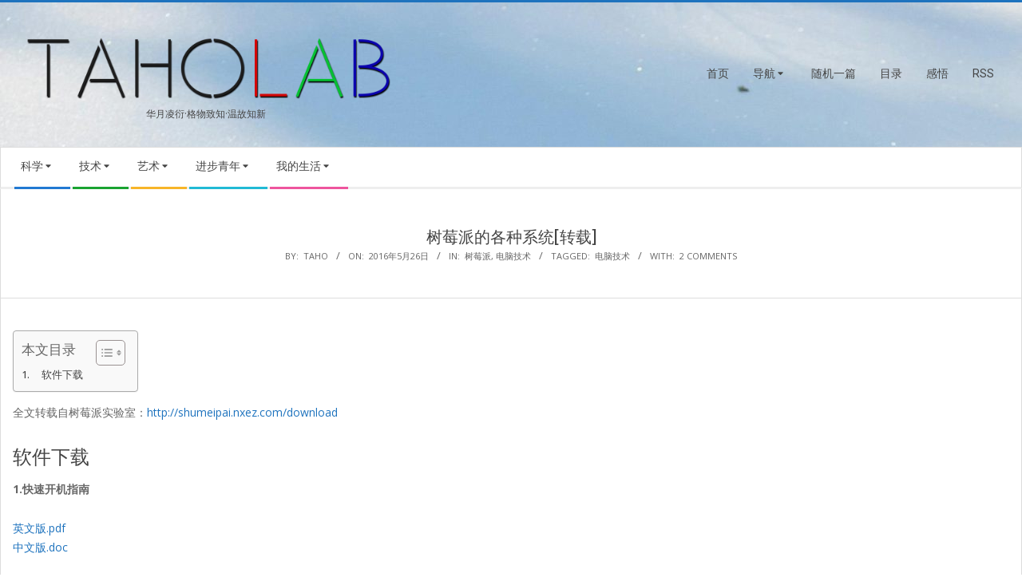

--- FILE ---
content_type: text/html; charset=UTF-8
request_url: https://www.taholab.com/12523
body_size: 24369
content:
<!DOCTYPE html>
<html lang="zh-Hans" class="no-js">

<head>
<meta charset="UTF-8" />
<title>树莓派的各种系统[转载] &#8211; TAHOLAB</title>
<meta name='robots' content='max-image-preview:large' />

<script>
MathJax = {
  tex: {
    inlineMath: [['$','$'],['\\(','\\)']], 
    processEscapes: true
  },
  options: {
    ignoreHtmlClass: 'tex2jax_ignore|editor-rich-text'
  }
};

</script>
<meta name="viewport" content="width=device-width, initial-scale=1" />
<meta name="generator" content="Magazine Hoot 1.12.1" />
<link rel='dns-prefetch' href='//www.taholab.com' />
<link rel='dns-prefetch' href='//cdn.jsdelivr.net' />
<link rel='dns-prefetch' href='//www.googletagmanager.com' />
<link rel='dns-prefetch' href='//fonts.googleapis.com' />
<link rel='dns-prefetch' href='//pagead2.googlesyndication.com' />
<link rel="alternate" type="application/rss+xml" title="TAHOLAB &raquo; Feed" href="https://www.taholab.com/feed" />
<link rel="alternate" type="application/rss+xml" title="TAHOLAB &raquo; 评论 Feed" href="https://www.taholab.com/comments/feed" />
<link rel="alternate" type="application/rss+xml" title="TAHOLAB &raquo; 树莓派的各种系统[转载] 评论 Feed" href="https://www.taholab.com/12523/feed" />
<link rel="pingback" href="https://www.taholab.com/xmlrpc.php" />
<link rel="profile" href="http://gmpg.org/xfn/11" />
<link rel="alternate" title="oEmbed (JSON)" type="application/json+oembed" href="https://www.taholab.com/wp-json/oembed/1.0/embed?url=https%3A%2F%2Fwww.taholab.com%2F12523" />
<link rel="alternate" title="oEmbed (XML)" type="text/xml+oembed" href="https://www.taholab.com/wp-json/oembed/1.0/embed?url=https%3A%2F%2Fwww.taholab.com%2F12523&#038;format=xml" />
<link rel="preload" href="https://www.taholab.com/wp-content/themes/magazine-hoot/hybrid/extend/css/webfonts/fa-solid-900.woff2" as="font" crossorigin="anonymous">
<link rel="preload" href="https://www.taholab.com/wp-content/themes/magazine-hoot/hybrid/extend/css/webfonts/fa-regular-400.woff2" as="font" crossorigin="anonymous">
<link rel="preload" href="https://www.taholab.com/wp-content/themes/magazine-hoot/hybrid/extend/css/webfonts/fa-brands-400.woff2" as="font" crossorigin="anonymous">
<style id='wp-img-auto-sizes-contain-inline-css'>
img:is([sizes=auto i],[sizes^="auto," i]){contain-intrinsic-size:3000px 1500px}
/*# sourceURL=wp-img-auto-sizes-contain-inline-css */
</style>
<link rel='stylesheet' id='crayon-css' href='https://www.taholab.com/wp-content/plugins/crayon-syntax-highlighter/css/min/crayon.min.css?ver=_2.7.2_beta' media='all' />
<style id='wp-emoji-styles-inline-css'>

	img.wp-smiley, img.emoji {
		display: inline !important;
		border: none !important;
		box-shadow: none !important;
		height: 1em !important;
		width: 1em !important;
		margin: 0 0.07em !important;
		vertical-align: -0.1em !important;
		background: none !important;
		padding: 0 !important;
	}
/*# sourceURL=wp-emoji-styles-inline-css */
</style>
<style id='wp-block-library-inline-css'>
:root{--wp-block-synced-color:#7a00df;--wp-block-synced-color--rgb:122,0,223;--wp-bound-block-color:var(--wp-block-synced-color);--wp-editor-canvas-background:#ddd;--wp-admin-theme-color:#007cba;--wp-admin-theme-color--rgb:0,124,186;--wp-admin-theme-color-darker-10:#006ba1;--wp-admin-theme-color-darker-10--rgb:0,107,160.5;--wp-admin-theme-color-darker-20:#005a87;--wp-admin-theme-color-darker-20--rgb:0,90,135;--wp-admin-border-width-focus:2px}@media (min-resolution:192dpi){:root{--wp-admin-border-width-focus:1.5px}}.wp-element-button{cursor:pointer}:root .has-very-light-gray-background-color{background-color:#eee}:root .has-very-dark-gray-background-color{background-color:#313131}:root .has-very-light-gray-color{color:#eee}:root .has-very-dark-gray-color{color:#313131}:root .has-vivid-green-cyan-to-vivid-cyan-blue-gradient-background{background:linear-gradient(135deg,#00d084,#0693e3)}:root .has-purple-crush-gradient-background{background:linear-gradient(135deg,#34e2e4,#4721fb 50%,#ab1dfe)}:root .has-hazy-dawn-gradient-background{background:linear-gradient(135deg,#faaca8,#dad0ec)}:root .has-subdued-olive-gradient-background{background:linear-gradient(135deg,#fafae1,#67a671)}:root .has-atomic-cream-gradient-background{background:linear-gradient(135deg,#fdd79a,#004a59)}:root .has-nightshade-gradient-background{background:linear-gradient(135deg,#330968,#31cdcf)}:root .has-midnight-gradient-background{background:linear-gradient(135deg,#020381,#2874fc)}:root{--wp--preset--font-size--normal:16px;--wp--preset--font-size--huge:42px}.has-regular-font-size{font-size:1em}.has-larger-font-size{font-size:2.625em}.has-normal-font-size{font-size:var(--wp--preset--font-size--normal)}.has-huge-font-size{font-size:var(--wp--preset--font-size--huge)}.has-text-align-center{text-align:center}.has-text-align-left{text-align:left}.has-text-align-right{text-align:right}.has-fit-text{white-space:nowrap!important}#end-resizable-editor-section{display:none}.aligncenter{clear:both}.items-justified-left{justify-content:flex-start}.items-justified-center{justify-content:center}.items-justified-right{justify-content:flex-end}.items-justified-space-between{justify-content:space-between}.screen-reader-text{border:0;clip-path:inset(50%);height:1px;margin:-1px;overflow:hidden;padding:0;position:absolute;width:1px;word-wrap:normal!important}.screen-reader-text:focus{background-color:#ddd;clip-path:none;color:#444;display:block;font-size:1em;height:auto;left:5px;line-height:normal;padding:15px 23px 14px;text-decoration:none;top:5px;width:auto;z-index:100000}html :where(.has-border-color){border-style:solid}html :where([style*=border-top-color]){border-top-style:solid}html :where([style*=border-right-color]){border-right-style:solid}html :where([style*=border-bottom-color]){border-bottom-style:solid}html :where([style*=border-left-color]){border-left-style:solid}html :where([style*=border-width]){border-style:solid}html :where([style*=border-top-width]){border-top-style:solid}html :where([style*=border-right-width]){border-right-style:solid}html :where([style*=border-bottom-width]){border-bottom-style:solid}html :where([style*=border-left-width]){border-left-style:solid}html :where(img[class*=wp-image-]){height:auto;max-width:100%}:where(figure){margin:0 0 1em}html :where(.is-position-sticky){--wp-admin--admin-bar--position-offset:var(--wp-admin--admin-bar--height,0px)}@media screen and (max-width:600px){html :where(.is-position-sticky){--wp-admin--admin-bar--position-offset:0px}}

/*# sourceURL=wp-block-library-inline-css */
</style><style id='global-styles-inline-css'>
:root{--wp--preset--aspect-ratio--square: 1;--wp--preset--aspect-ratio--4-3: 4/3;--wp--preset--aspect-ratio--3-4: 3/4;--wp--preset--aspect-ratio--3-2: 3/2;--wp--preset--aspect-ratio--2-3: 2/3;--wp--preset--aspect-ratio--16-9: 16/9;--wp--preset--aspect-ratio--9-16: 9/16;--wp--preset--color--black: #000000;--wp--preset--color--cyan-bluish-gray: #abb8c3;--wp--preset--color--white: #ffffff;--wp--preset--color--pale-pink: #f78da7;--wp--preset--color--vivid-red: #cf2e2e;--wp--preset--color--luminous-vivid-orange: #ff6900;--wp--preset--color--luminous-vivid-amber: #fcb900;--wp--preset--color--light-green-cyan: #7bdcb5;--wp--preset--color--vivid-green-cyan: #00d084;--wp--preset--color--pale-cyan-blue: #8ed1fc;--wp--preset--color--vivid-cyan-blue: #0693e3;--wp--preset--color--vivid-purple: #9b51e0;--wp--preset--color--accent: #1e73be;--wp--preset--color--accent-font: #ffffff;--wp--preset--gradient--vivid-cyan-blue-to-vivid-purple: linear-gradient(135deg,rgb(6,147,227) 0%,rgb(155,81,224) 100%);--wp--preset--gradient--light-green-cyan-to-vivid-green-cyan: linear-gradient(135deg,rgb(122,220,180) 0%,rgb(0,208,130) 100%);--wp--preset--gradient--luminous-vivid-amber-to-luminous-vivid-orange: linear-gradient(135deg,rgb(252,185,0) 0%,rgb(255,105,0) 100%);--wp--preset--gradient--luminous-vivid-orange-to-vivid-red: linear-gradient(135deg,rgb(255,105,0) 0%,rgb(207,46,46) 100%);--wp--preset--gradient--very-light-gray-to-cyan-bluish-gray: linear-gradient(135deg,rgb(238,238,238) 0%,rgb(169,184,195) 100%);--wp--preset--gradient--cool-to-warm-spectrum: linear-gradient(135deg,rgb(74,234,220) 0%,rgb(151,120,209) 20%,rgb(207,42,186) 40%,rgb(238,44,130) 60%,rgb(251,105,98) 80%,rgb(254,248,76) 100%);--wp--preset--gradient--blush-light-purple: linear-gradient(135deg,rgb(255,206,236) 0%,rgb(152,150,240) 100%);--wp--preset--gradient--blush-bordeaux: linear-gradient(135deg,rgb(254,205,165) 0%,rgb(254,45,45) 50%,rgb(107,0,62) 100%);--wp--preset--gradient--luminous-dusk: linear-gradient(135deg,rgb(255,203,112) 0%,rgb(199,81,192) 50%,rgb(65,88,208) 100%);--wp--preset--gradient--pale-ocean: linear-gradient(135deg,rgb(255,245,203) 0%,rgb(182,227,212) 50%,rgb(51,167,181) 100%);--wp--preset--gradient--electric-grass: linear-gradient(135deg,rgb(202,248,128) 0%,rgb(113,206,126) 100%);--wp--preset--gradient--midnight: linear-gradient(135deg,rgb(2,3,129) 0%,rgb(40,116,252) 100%);--wp--preset--font-size--small: 13px;--wp--preset--font-size--medium: 20px;--wp--preset--font-size--large: 36px;--wp--preset--font-size--x-large: 42px;--wp--preset--spacing--20: 0.44rem;--wp--preset--spacing--30: 0.67rem;--wp--preset--spacing--40: 1rem;--wp--preset--spacing--50: 1.5rem;--wp--preset--spacing--60: 2.25rem;--wp--preset--spacing--70: 3.38rem;--wp--preset--spacing--80: 5.06rem;--wp--preset--shadow--natural: 6px 6px 9px rgba(0, 0, 0, 0.2);--wp--preset--shadow--deep: 12px 12px 50px rgba(0, 0, 0, 0.4);--wp--preset--shadow--sharp: 6px 6px 0px rgba(0, 0, 0, 0.2);--wp--preset--shadow--outlined: 6px 6px 0px -3px rgb(255, 255, 255), 6px 6px rgb(0, 0, 0);--wp--preset--shadow--crisp: 6px 6px 0px rgb(0, 0, 0);}:root :where(.is-layout-flow) > :first-child{margin-block-start: 0;}:root :where(.is-layout-flow) > :last-child{margin-block-end: 0;}:root :where(.is-layout-flow) > *{margin-block-start: 24px;margin-block-end: 0;}:root :where(.is-layout-constrained) > :first-child{margin-block-start: 0;}:root :where(.is-layout-constrained) > :last-child{margin-block-end: 0;}:root :where(.is-layout-constrained) > *{margin-block-start: 24px;margin-block-end: 0;}:root :where(.is-layout-flex){gap: 24px;}:root :where(.is-layout-grid){gap: 24px;}body .is-layout-flex{display: flex;}.is-layout-flex{flex-wrap: wrap;align-items: center;}.is-layout-flex > :is(*, div){margin: 0;}body .is-layout-grid{display: grid;}.is-layout-grid > :is(*, div){margin: 0;}.has-black-color{color: var(--wp--preset--color--black) !important;}.has-cyan-bluish-gray-color{color: var(--wp--preset--color--cyan-bluish-gray) !important;}.has-white-color{color: var(--wp--preset--color--white) !important;}.has-pale-pink-color{color: var(--wp--preset--color--pale-pink) !important;}.has-vivid-red-color{color: var(--wp--preset--color--vivid-red) !important;}.has-luminous-vivid-orange-color{color: var(--wp--preset--color--luminous-vivid-orange) !important;}.has-luminous-vivid-amber-color{color: var(--wp--preset--color--luminous-vivid-amber) !important;}.has-light-green-cyan-color{color: var(--wp--preset--color--light-green-cyan) !important;}.has-vivid-green-cyan-color{color: var(--wp--preset--color--vivid-green-cyan) !important;}.has-pale-cyan-blue-color{color: var(--wp--preset--color--pale-cyan-blue) !important;}.has-vivid-cyan-blue-color{color: var(--wp--preset--color--vivid-cyan-blue) !important;}.has-vivid-purple-color{color: var(--wp--preset--color--vivid-purple) !important;}.has-accent-color{color: var(--wp--preset--color--accent) !important;}.has-accent-font-color{color: var(--wp--preset--color--accent-font) !important;}.has-black-background-color{background-color: var(--wp--preset--color--black) !important;}.has-cyan-bluish-gray-background-color{background-color: var(--wp--preset--color--cyan-bluish-gray) !important;}.has-white-background-color{background-color: var(--wp--preset--color--white) !important;}.has-pale-pink-background-color{background-color: var(--wp--preset--color--pale-pink) !important;}.has-vivid-red-background-color{background-color: var(--wp--preset--color--vivid-red) !important;}.has-luminous-vivid-orange-background-color{background-color: var(--wp--preset--color--luminous-vivid-orange) !important;}.has-luminous-vivid-amber-background-color{background-color: var(--wp--preset--color--luminous-vivid-amber) !important;}.has-light-green-cyan-background-color{background-color: var(--wp--preset--color--light-green-cyan) !important;}.has-vivid-green-cyan-background-color{background-color: var(--wp--preset--color--vivid-green-cyan) !important;}.has-pale-cyan-blue-background-color{background-color: var(--wp--preset--color--pale-cyan-blue) !important;}.has-vivid-cyan-blue-background-color{background-color: var(--wp--preset--color--vivid-cyan-blue) !important;}.has-vivid-purple-background-color{background-color: var(--wp--preset--color--vivid-purple) !important;}.has-accent-background-color{background-color: var(--wp--preset--color--accent) !important;}.has-accent-font-background-color{background-color: var(--wp--preset--color--accent-font) !important;}.has-black-border-color{border-color: var(--wp--preset--color--black) !important;}.has-cyan-bluish-gray-border-color{border-color: var(--wp--preset--color--cyan-bluish-gray) !important;}.has-white-border-color{border-color: var(--wp--preset--color--white) !important;}.has-pale-pink-border-color{border-color: var(--wp--preset--color--pale-pink) !important;}.has-vivid-red-border-color{border-color: var(--wp--preset--color--vivid-red) !important;}.has-luminous-vivid-orange-border-color{border-color: var(--wp--preset--color--luminous-vivid-orange) !important;}.has-luminous-vivid-amber-border-color{border-color: var(--wp--preset--color--luminous-vivid-amber) !important;}.has-light-green-cyan-border-color{border-color: var(--wp--preset--color--light-green-cyan) !important;}.has-vivid-green-cyan-border-color{border-color: var(--wp--preset--color--vivid-green-cyan) !important;}.has-pale-cyan-blue-border-color{border-color: var(--wp--preset--color--pale-cyan-blue) !important;}.has-vivid-cyan-blue-border-color{border-color: var(--wp--preset--color--vivid-cyan-blue) !important;}.has-vivid-purple-border-color{border-color: var(--wp--preset--color--vivid-purple) !important;}.has-accent-border-color{border-color: var(--wp--preset--color--accent) !important;}.has-accent-font-border-color{border-color: var(--wp--preset--color--accent-font) !important;}.has-vivid-cyan-blue-to-vivid-purple-gradient-background{background: var(--wp--preset--gradient--vivid-cyan-blue-to-vivid-purple) !important;}.has-light-green-cyan-to-vivid-green-cyan-gradient-background{background: var(--wp--preset--gradient--light-green-cyan-to-vivid-green-cyan) !important;}.has-luminous-vivid-amber-to-luminous-vivid-orange-gradient-background{background: var(--wp--preset--gradient--luminous-vivid-amber-to-luminous-vivid-orange) !important;}.has-luminous-vivid-orange-to-vivid-red-gradient-background{background: var(--wp--preset--gradient--luminous-vivid-orange-to-vivid-red) !important;}.has-very-light-gray-to-cyan-bluish-gray-gradient-background{background: var(--wp--preset--gradient--very-light-gray-to-cyan-bluish-gray) !important;}.has-cool-to-warm-spectrum-gradient-background{background: var(--wp--preset--gradient--cool-to-warm-spectrum) !important;}.has-blush-light-purple-gradient-background{background: var(--wp--preset--gradient--blush-light-purple) !important;}.has-blush-bordeaux-gradient-background{background: var(--wp--preset--gradient--blush-bordeaux) !important;}.has-luminous-dusk-gradient-background{background: var(--wp--preset--gradient--luminous-dusk) !important;}.has-pale-ocean-gradient-background{background: var(--wp--preset--gradient--pale-ocean) !important;}.has-electric-grass-gradient-background{background: var(--wp--preset--gradient--electric-grass) !important;}.has-midnight-gradient-background{background: var(--wp--preset--gradient--midnight) !important;}.has-small-font-size{font-size: var(--wp--preset--font-size--small) !important;}.has-medium-font-size{font-size: var(--wp--preset--font-size--medium) !important;}.has-large-font-size{font-size: var(--wp--preset--font-size--large) !important;}.has-x-large-font-size{font-size: var(--wp--preset--font-size--x-large) !important;}
/*# sourceURL=global-styles-inline-css */
</style>

<style id='classic-theme-styles-inline-css'>
/*! This file is auto-generated */
.wp-block-button__link{color:#fff;background-color:#32373c;border-radius:9999px;box-shadow:none;text-decoration:none;padding:calc(.667em + 2px) calc(1.333em + 2px);font-size:1.125em}.wp-block-file__button{background:#32373c;color:#fff;text-decoration:none}
/*# sourceURL=/wp-includes/css/classic-themes.min.css */
</style>
<link rel='stylesheet' id='awsm-ead-public-css' href='https://www.taholab.com/wp-content/plugins/embed-any-document/css/embed-public.min.css?ver=2.7.12' media='all' />
<link rel='stylesheet' id='ez-toc-css' href='https://www.taholab.com/wp-content/plugins/easy-table-of-contents/assets/css/screen.min.css?ver=2.0.80' media='all' />
<style id='ez-toc-inline-css'>
div#ez-toc-container .ez-toc-title {font-size: 120%;}div#ez-toc-container .ez-toc-title {font-weight: 500;}div#ez-toc-container ul li , div#ez-toc-container ul li a {font-size: 95%;}div#ez-toc-container ul li , div#ez-toc-container ul li a {font-weight: 500;}div#ez-toc-container nav ul ul li {font-size: 90%;}.ez-toc-box-title {font-weight: bold; margin-bottom: 10px; text-align: center; text-transform: uppercase; letter-spacing: 1px; color: #666; padding-bottom: 5px;position:absolute;top:-4%;left:5%;background-color: inherit;transition: top 0.3s ease;}.ez-toc-box-title.toc-closed {top:-25%;}
.ez-toc-container-direction {direction: ltr;}.ez-toc-counter ul{counter-reset: item ;}.ez-toc-counter nav ul li a::before {content: counters(item, '.', decimal) '. ';display: inline-block;counter-increment: item;flex-grow: 0;flex-shrink: 0;margin-right: .2em; float: left; min-width: 22px;width: auto;}.ez-toc-widget-direction {direction: ltr;}.ez-toc-widget-container ul{counter-reset: item ;}.ez-toc-widget-container nav ul li a::before {content: counters(item, '.', decimal) '. ';display: inline-block;counter-increment: item;flex-grow: 0;flex-shrink: 0;margin-right: .2em; float: left; min-width: 22px;width: auto;}
/*# sourceURL=ez-toc-inline-css */
</style>
<link rel='stylesheet' id='maghoot-google-fonts-css' href='https://fonts.googleapis.com/css2?family=Roboto:ital,wght@0,400;0,500;0,700&#038;family=Oswald:ital,wght@0,400&#038;family=Open%20Sans:ital,wght@0,300;0,400;0,500;0,600;0,700;0,800;1,400;1,700&#038;display=swap' media='all' />
<link rel='stylesheet' id='hybrid-gallery-css' href='https://www.taholab.com/wp-content/themes/magazine-hoot/hybrid/css/gallery.min.css?ver=4.0.0' media='all' />
<link rel='stylesheet' id='font-awesome-css' href='https://www.taholab.com/wp-content/themes/magazine-hoot/hybrid/extend/css/font-awesome.min.css?ver=5.15.4' media='all' />
<link rel='stylesheet' id='fancybox-css' href='https://www.taholab.com/wp-content/plugins/easy-fancybox/fancybox/2.2.0/jquery.fancybox.min.css?ver=6.9' media='screen' />
<link rel='stylesheet' id='hybridextend-style-css' href='https://www.taholab.com/wp-content/themes/magazine-hoot/style.min.css?ver=1.12.1' media='all' />
<link rel='stylesheet' id='maghoot-wpblocks-css' href='https://www.taholab.com/wp-content/themes/magazine-hoot/include/blocks/wpblocks.css?ver=1.12.1' media='all' />
<style id='maghoot-wpblocks-inline-css'>
.hgrid {max-width: 1380px;} a,.widget .view-all a:hover {color: #1e73be;} a:hover {color: #16568e;} .accent-typo,.cat-label {background: #1e73be;color: #ffffff;} .cat-typo-252 {background: #2279d2;color: #ffffff;border-color: #2279d2;} .cat-typo-35 {background: #1aa331;color: #ffffff;border-color: #1aa331;} .cat-typo-234 {background: #f7b528;color: #ffffff;border-color: #f7b528;} .cat-typo-36 {background: #21bad5;color: #ffffff;border-color: #21bad5;} .cat-typo-37 {background: #ee559d;color: #ffffff;border-color: #ee559d;} .cat-typo-246 {background: #bcba08;color: #ffffff;border-color: #bcba08;} .cat-typo-38 {background: #2279d2;color: #ffffff;border-color: #2279d2;} .cat-typo-39 {background: #1aa331;color: #ffffff;border-color: #1aa331;} .cat-typo-40 {background: #f7b528;color: #ffffff;border-color: #f7b528;} .cat-typo-41 {background: #21bad5;color: #ffffff;border-color: #21bad5;} .cat-typo-42 {background: #ee559d;color: #ffffff;border-color: #ee559d;} .cat-typo-235 {background: #bcba08;color: #ffffff;border-color: #bcba08;} .cat-typo-180 {background: #2279d2;color: #ffffff;border-color: #2279d2;} .cat-typo-43 {background: #1aa331;color: #ffffff;border-color: #1aa331;} .cat-typo-44 {background: #f7b528;color: #ffffff;border-color: #f7b528;} .cat-typo-251 {background: #21bad5;color: #ffffff;border-color: #21bad5;} .cat-typo-45 {background: #ee559d;color: #ffffff;border-color: #ee559d;} .cat-typo-78 {background: #bcba08;color: #ffffff;border-color: #bcba08;} .cat-typo-46 {background: #2279d2;color: #ffffff;border-color: #2279d2;} .cat-typo-185 {background: #1aa331;color: #ffffff;border-color: #1aa331;} .cat-typo-204 {background: #f7b528;color: #ffffff;border-color: #f7b528;} .cat-typo-47 {background: #21bad5;color: #ffffff;border-color: #21bad5;} .cat-typo-49 {background: #ee559d;color: #ffffff;border-color: #ee559d;} .cat-typo-50 {background: #bcba08;color: #ffffff;border-color: #bcba08;} .cat-typo-205 {background: #2279d2;color: #ffffff;border-color: #2279d2;} .cat-typo-51 {background: #1aa331;color: #ffffff;border-color: #1aa331;} .cat-typo-79 {background: #f7b528;color: #ffffff;border-color: #f7b528;} .cat-typo-52 {background: #21bad5;color: #ffffff;border-color: #21bad5;} .cat-typo-220 {background: #ee559d;color: #ffffff;border-color: #ee559d;} .cat-typo-226 {background: #bcba08;color: #ffffff;border-color: #bcba08;} .cat-typo-53 {background: #2279d2;color: #ffffff;border-color: #2279d2;} .cat-typo-54 {background: #1aa331;color: #ffffff;border-color: #1aa331;} .cat-typo-55 {background: #f7b528;color: #ffffff;border-color: #f7b528;} .cat-typo-57 {background: #21bad5;color: #ffffff;border-color: #21bad5;} .cat-typo-241 {background: #ee559d;color: #ffffff;border-color: #ee559d;} .cat-typo-81 {background: #bcba08;color: #ffffff;border-color: #bcba08;} .cat-typo-58 {background: #2279d2;color: #ffffff;border-color: #2279d2;} .cat-typo-5 {background: #1aa331;color: #ffffff;border-color: #1aa331;} .cat-typo-231 {background: #f7b528;color: #ffffff;border-color: #f7b528;} .cat-typo-196 {background: #21bad5;color: #ffffff;border-color: #21bad5;} .cat-typo-192 {background: #ee559d;color: #ffffff;border-color: #ee559d;} .cat-typo-199 {background: #bcba08;color: #ffffff;border-color: #bcba08;} .cat-typo-59 {background: #2279d2;color: #ffffff;border-color: #2279d2;} .cat-typo-60 {background: #1aa331;color: #ffffff;border-color: #1aa331;} .cat-typo-82 {background: #f7b528;color: #ffffff;border-color: #f7b528;} .cat-typo-242 {background: #21bad5;color: #ffffff;border-color: #21bad5;} .cat-typo-3 {background: #ee559d;color: #ffffff;border-color: #ee559d;} .cat-typo-225 {background: #bcba08;color: #ffffff;border-color: #bcba08;} .cat-typo-169 {background: #2279d2;color: #ffffff;border-color: #2279d2;} .cat-typo-228 {background: #1aa331;color: #ffffff;border-color: #1aa331;} .cat-typo-61 {background: #f7b528;color: #ffffff;border-color: #f7b528;} .cat-typo-7 {background: #21bad5;color: #ffffff;border-color: #21bad5;} .cat-typo-62 {background: #ee559d;color: #ffffff;border-color: #ee559d;} .cat-typo-63 {background: #bcba08;color: #ffffff;border-color: #bcba08;} .cat-typo-8 {background: #2279d2;color: #ffffff;border-color: #2279d2;} .cat-typo-161 {background: #1aa331;color: #ffffff;border-color: #1aa331;} .cat-typo-211 {background: #f7b528;color: #ffffff;border-color: #f7b528;} .cat-typo-64 {background: #21bad5;color: #ffffff;border-color: #21bad5;} .cat-typo-9 {background: #ee559d;color: #ffffff;border-color: #ee559d;} .cat-typo-150 {background: #bcba08;color: #ffffff;border-color: #bcba08;} .cat-typo-11 {background: #2279d2;color: #ffffff;border-color: #2279d2;} .cat-typo-142 {background: #1aa331;color: #ffffff;border-color: #1aa331;} .cat-typo-1 {background: #f7b528;color: #ffffff;border-color: #f7b528;} .cat-typo-232 {background: #21bad5;color: #ffffff;border-color: #21bad5;} .cat-typo-65 {background: #ee559d;color: #ffffff;border-color: #ee559d;} .cat-typo-66 {background: #bcba08;color: #ffffff;border-color: #bcba08;} .cat-typo-12 {background: #2279d2;color: #ffffff;border-color: #2279d2;} .cat-typo-187 {background: #1aa331;color: #ffffff;border-color: #1aa331;} .cat-typo-67 {background: #f7b528;color: #ffffff;border-color: #f7b528;} .cat-typo-190 {background: #21bad5;color: #ffffff;border-color: #21bad5;} .cat-typo-197 {background: #ee559d;color: #ffffff;border-color: #ee559d;} .cat-typo-68 {background: #bcba08;color: #ffffff;border-color: #bcba08;} .cat-typo-248 {background: #2279d2;color: #ffffff;border-color: #2279d2;} .cat-typo-13 {background: #1aa331;color: #ffffff;border-color: #1aa331;} .cat-typo-69 {background: #f7b528;color: #ffffff;border-color: #f7b528;} .cat-typo-153 {background: #21bad5;color: #ffffff;border-color: #21bad5;} .cat-typo-70 {background: #ee559d;color: #ffffff;border-color: #ee559d;} .cat-typo-71 {background: #bcba08;color: #ffffff;border-color: #bcba08;} .cat-typo-15 {background: #2279d2;color: #ffffff;border-color: #2279d2;} .cat-typo-16 {background: #1aa331;color: #ffffff;border-color: #1aa331;} .cat-typo-17 {background: #f7b528;color: #ffffff;border-color: #f7b528;} .cat-typo-72 {background: #21bad5;color: #ffffff;border-color: #21bad5;} .cat-typo-18 {background: #ee559d;color: #ffffff;border-color: #ee559d;} .cat-typo-19 {background: #bcba08;color: #ffffff;border-color: #bcba08;} .cat-typo-73 {background: #2279d2;color: #ffffff;border-color: #2279d2;} .cat-typo-20 {background: #1aa331;color: #ffffff;border-color: #1aa331;} .cat-typo-218 {background: #f7b528;color: #ffffff;border-color: #f7b528;} .cat-typo-224 {background: #21bad5;color: #ffffff;border-color: #21bad5;} .cat-typo-74 {background: #ee559d;color: #ffffff;border-color: #ee559d;} .cat-typo-21 {background: #bcba08;color: #ffffff;border-color: #bcba08;} .cat-typo-75 {background: #2279d2;color: #ffffff;border-color: #2279d2;} .cat-typo-22 {background: #1aa331;color: #ffffff;border-color: #1aa331;} .cat-typo-23 {background: #f7b528;color: #ffffff;border-color: #f7b528;} .cat-typo-14 {background: #21bad5;color: #ffffff;border-color: #21bad5;} .cat-typo-24 {background: #ee559d;color: #ffffff;border-color: #ee559d;} .cat-typo-25 {background: #bcba08;color: #ffffff;border-color: #bcba08;} .cat-typo-26 {background: #2279d2;color: #ffffff;border-color: #2279d2;} .cat-typo-76 {background: #1aa331;color: #ffffff;border-color: #1aa331;} .cat-typo-4 {background: #f7b528;color: #ffffff;border-color: #f7b528;} .cat-typo-27 {background: #21bad5;color: #ffffff;border-color: #21bad5;} .cat-typo-28 {background: #ee559d;color: #ffffff;border-color: #ee559d;} .cat-typo-201 {background: #bcba08;color: #ffffff;border-color: #bcba08;} .cat-typo-29 {background: #2279d2;color: #ffffff;border-color: #2279d2;} .cat-typo-216 {background: #1aa331;color: #ffffff;border-color: #1aa331;} .cat-typo-10 {background: #f7b528;color: #ffffff;border-color: #f7b528;} .cat-typo-6 {background: #21bad5;color: #ffffff;border-color: #21bad5;} .cat-typo-77 {background: #ee559d;color: #ffffff;border-color: #ee559d;} .cat-typo-80 {background: #bcba08;color: #ffffff;border-color: #bcba08;} .cat-typo-148 {background: #2279d2;color: #ffffff;border-color: #2279d2;} .cat-typo-206 {background: #1aa331;color: #ffffff;border-color: #1aa331;} .cat-typo-31 {background: #f7b528;color: #ffffff;border-color: #f7b528;} .cat-typo-32 {background: #21bad5;color: #ffffff;border-color: #21bad5;} .cat-typo-33 {background: #ee559d;color: #ffffff;border-color: #ee559d;} .cat-typo-34 {background: #bcba08;color: #ffffff;border-color: #bcba08;} .invert-typo {color: #ffffff;} .enforce-typo {background: #ffffff;} body.wordpress input[type="submit"], body.wordpress #submit, body.wordpress .button,.wc-block-components-button, .woocommerce #respond input#submit.alt, .woocommerce a.button.alt, .woocommerce button.button.alt, .woocommerce input.button.alt {background: #1e73be;color: #ffffff;} body.wordpress input[type="submit"]:hover, body.wordpress #submit:hover, body.wordpress .button:hover, body.wordpress input[type="submit"]:focus, body.wordpress #submit:focus, body.wordpress .button:focus,.wc-block-components-button:hover, .woocommerce #respond input#submit.alt:hover, .woocommerce a.button.alt:hover, .woocommerce button.button.alt:hover, .woocommerce input.button.alt {background: #16568e;color: #ffffff;} h1, h2, h3, h4, h5, h6, .title, .titlefont {font-family: "Oswald", sans-serif;text-transform: none;} body {background-color: #ffffff;background-image: url("https://www.taholab.com/wp-content/uploads/2026/01/snow-scaled.jpg");background-repeat: no-repeat;background-position: top center;background-attachment: fixed;border-color: #1e73be;} #topbar, #main.main, #header-supplementary,.sub-footer {background: #ffffff;} #site-title {font-family: "Roboto", sans-serif;text-transform: none;} .site-logo-with-icon #site-title i {font-size: 55px;} .site-logo-mixed-image img {max-width: 200px;} .site-title-line b, .site-title-line em, .site-title-line strong {color: #1e73be;} .menu-items > li.current-menu-item:not(.nohighlight) > a, .menu-items > li.current-menu-ancestor > a, .menu-items > li:hover > a,.sf-menu ul li:hover > a, .sf-menu ul li.current-menu-ancestor > a, .sf-menu ul li.current-menu-item:not(.nohighlight) > a {color: #1e73be;} .menu-highlight > li:nth-of-type(1) {color: #2279d2;border-color: #2279d2;} .menu-highlight > li:nth-of-type(2) {color: #1aa331;border-color: #1aa331;} .menu-highlight > li:nth-of-type(3) {color: #f7b528;border-color: #f7b528;} .menu-highlight > li:nth-of-type(4) {color: #21bad5;border-color: #21bad5;} .menu-highlight > li:nth-of-type(5) {color: #ee559d;border-color: #ee559d;} .entry-footer .entry-byline {color: #1e73be;} .more-link {border-color: #1e73be;color: #1e73be;} .more-link a {background: #1e73be;color: #ffffff;} .more-link a:hover {background: #16568e;color: #ffffff;} .lSSlideOuter .lSPager.lSpg > li:hover a, .lSSlideOuter .lSPager.lSpg > li.active a {background-color: #1e73be;} .frontpage-area.module-bg-accent {background-color: #1e73be;} .widget-title > span.accent-typo {border-color: #1e73be;} .content-block-style3 .content-block-icon {background: #ffffff;} .content-block-icon i {color: #1e73be;} .icon-style-circle, .icon-style-square {border-color: #1e73be;} .content-block-column .more-link a {color: #1e73be;} .content-block-column .more-link a:hover {color: #ffffff;} #infinite-handle span,.lrm-form a.button, .lrm-form button, .lrm-form button[type=submit], .lrm-form #buddypress input[type=submit], .lrm-form input[type=submit] {background: #1e73be;color: #ffffff;} .woocommerce nav.woocommerce-pagination ul li a:focus, .woocommerce nav.woocommerce-pagination ul li a:hover {color: #16568e;} :root .has-accent-color,.is-style-outline>.wp-block-button__link:not(.has-text-color), .wp-block-button__link.is-style-outline:not(.has-text-color) {color: #1e73be;} :root .has-accent-background-color,.wp-block-button__link,.wp-block-button__link:hover,.wp-block-search__button,.wp-block-search__button:hover, .wp-block-file__button,.wp-block-file__button:hover {background: #1e73be;} :root .has-accent-font-color,.wp-block-button__link,.wp-block-button__link:hover,.wp-block-search__button,.wp-block-search__button:hover, .wp-block-file__button,.wp-block-file__button:hover {color: #ffffff;} :root .has-accent-font-background-color {background: #ffffff;}
/*# sourceURL=maghoot-wpblocks-inline-css */
</style>
<script src="https://www.taholab.com/wp-content/plugins/processingjs-for-wp/js/processing.min.js?ver=1.4.8" id="pjs4wp-js"></script>
<script src="https://www.taholab.com/wp-includes/js/jquery/jquery.min.js?ver=3.7.1" id="jquery-core-js"></script>
<script src="https://www.taholab.com/wp-includes/js/jquery/jquery-migrate.min.js?ver=3.4.1" id="jquery-migrate-js"></script>
<script id="crayon_js-js-extra">
var CrayonSyntaxSettings = {"version":"_2.7.2_beta","is_admin":"0","ajaxurl":"https://www.taholab.com/wp-admin/admin-ajax.php","prefix":"crayon-","setting":"crayon-setting","selected":"crayon-setting-selected","changed":"crayon-setting-changed","special":"crayon-setting-special","orig_value":"data-orig-value","debug":""};
var CrayonSyntaxStrings = {"copy":"Press %s to Copy, %s to Paste","minimize":"Click To Expand Code"};
//# sourceURL=crayon_js-js-extra
</script>
<script src="https://www.taholab.com/wp-content/plugins/crayon-syntax-highlighter/js/min/crayon.min.js?ver=_2.7.2_beta" id="crayon_js-js"></script>
<script src="https://www.taholab.com/wp-content/themes/magazine-hoot/js/modernizr.custom.min.js?ver=2.8.3" id="maghoot-modernizr-js"></script>

<!-- Google tag (gtag.js) snippet added by Site Kit -->
<!-- Site Kit 添加的 Google Analytics 代码段 -->
<script src="https://www.googletagmanager.com/gtag/js?id=GT-TXHRVMM3" id="google_gtagjs-js" async></script>
<script id="google_gtagjs-js-after">
window.dataLayer = window.dataLayer || [];function gtag(){dataLayer.push(arguments);}
gtag("set","linker",{"domains":["www.taholab.com"]});
gtag("js", new Date());
gtag("set", "developer_id.dZTNiMT", true);
gtag("config", "GT-TXHRVMM3");
//# sourceURL=google_gtagjs-js-after
</script>
<link rel="https://api.w.org/" href="https://www.taholab.com/wp-json/" /><link rel="alternate" title="JSON" type="application/json" href="https://www.taholab.com/wp-json/wp/v2/posts/12523" /><link rel="EditURI" type="application/rsd+xml" title="RSD" href="https://www.taholab.com/xmlrpc.php?rsd" />
<meta name="generator" content="WordPress 6.9" />
<link rel="canonical" href="https://www.taholab.com/12523" />
<link rel='shortlink' href='https://www.taholab.com/?p=12523' />
<link rel="stylesheet" type="text/css" media="screen" href="https://www.taholab.com/wp-content/plugins/down-as-pdf/hacklog-down-as-pdf.css" />
<meta name="generator" content="Site Kit by Google 1.170.0" />
<!-- Google AdSense meta tags added by Site Kit -->
<meta name="google-adsense-platform-account" content="ca-host-pub-2644536267352236">
<meta name="google-adsense-platform-domain" content="sitekit.withgoogle.com">
<!-- End Google AdSense meta tags added by Site Kit -->

<!-- Site Kit 添加的 Google AdSense 代码段 -->
<script async src="https://pagead2.googlesyndication.com/pagead/js/adsbygoogle.js?client=ca-pub-6794693293196883&amp;host=ca-host-pub-2644536267352236" crossorigin="anonymous"></script>

<!-- 结束 Site Kit 添加的 Google AdSense 代码段 -->

	<!-- Clean Archives Reloaded v3.2.0 | http://www.viper007bond.com/wordpress-plugins/clean-archives-reloaded/ -->
	<style type="text/css">.car-collapse .car-yearmonth { cursor: s-resize; } </style>
	<script type="text/javascript">
		/* <![CDATA[ */
			jQuery(document).ready(function() {
				jQuery('.car-collapse').find('.car-monthlisting').hide();
				jQuery('.car-collapse').find('.car-monthlisting:first').show();
				jQuery('.car-collapse').find('.car-yearmonth').click(function() {
					jQuery(this).next('ul').slideToggle('fast');
				});
				jQuery('.car-collapse').find('.car-toggler').click(function() {
					if ( '全部展开' == jQuery(this).text() ) {
						jQuery(this).parent('.car-container').find('.car-monthlisting').show();
						jQuery(this).text('全部折叠');
					}
					else {
						jQuery(this).parent('.car-container').find('.car-monthlisting').hide();
						jQuery(this).text('全部展开');
					}
					return false;
				});
			});
		/* ]]> */
	</script>

<link rel="icon" href="https://www.taholab.com/wp-content/uploads/2023/12/cropped-TAHOROOM-USE-白色底板-带投影-窄-000000-32x32.jpg" sizes="32x32" />
<link rel="icon" href="https://www.taholab.com/wp-content/uploads/2023/12/cropped-TAHOROOM-USE-白色底板-带投影-窄-000000-192x192.jpg" sizes="192x192" />
<link rel="apple-touch-icon" href="https://www.taholab.com/wp-content/uploads/2023/12/cropped-TAHOROOM-USE-白色底板-带投影-窄-000000-180x180.jpg" />
<meta name="msapplication-TileImage" content="https://www.taholab.com/wp-content/uploads/2023/12/cropped-TAHOROOM-USE-白色底板-带投影-窄-000000-270x270.jpg" />
</head>

<body class="wordpress ltr zh zh-cn parent-theme y2026 m01 d26 h12 monday logged-out wp-custom-logo singular singular-post singular-post-12523 post-template-default magazine-hoot" dir="ltr" itemscope="itemscope" itemtype="https://schema.org/Blog">

	
	<a href="#main" class="screen-reader-text">Skip to content</a>

	
	<div id="page-wrapper" class=" hgrid site-boxed page-wrapper sitewrap-full-width sidebars0 maghoot-cf7-style maghoot-mapp-style maghoot-jetpack-style">

		
		<header id="header" class="site-header header-layout-primary-menu header-layout-secondary-bottom" role="banner" itemscope="itemscope" itemtype="https://schema.org/WPHeader">

			
			<div id="header-primary" class=" header-part header-primary-menu">
				<div class="hgrid">
					<div class="table hgrid-span-12">
							<div id="branding" class="site-branding branding table-cell-mid">
		<div id="site-logo" class="site-logo-image">
			<div id="site-logo-image" ><div id="site-title" class="site-title" itemprop="headline"><a href="https://www.taholab.com/" class="custom-logo-link" rel="home"><img width="600" height="116" src="https://www.taholab.com/wp-content/uploads/2026/01/cropped-TAHOLAB-BLOG-LOGO-01.png" class="custom-logo" alt="TAHOLAB" decoding="async" fetchpriority="high" srcset="https://www.taholab.com/wp-content/uploads/2026/01/cropped-TAHOLAB-BLOG-LOGO-01.png 600w, https://www.taholab.com/wp-content/uploads/2026/01/cropped-TAHOLAB-BLOG-LOGO-01-300x58.png 300w, https://www.taholab.com/wp-content/uploads/2026/01/cropped-TAHOLAB-BLOG-LOGO-01-465x90.png 465w" sizes="(max-width: 600px) 100vw, 600px" /></a><div style="clip: rect(1px, 1px, 1px, 1px); clip-path: inset(50%); height: 1px; width: 1px; margin: -1px; overflow: hidden; position: absolute !important;">TAHOLAB</div></div></div><h2 class="site-description" id="site-description" itemprop="description">华月凌衍·格物致知·温故知新</h2>		</div>
	</div><!-- #branding -->
	<div id="header-aside" class=" header-aside table-cell-mid  header-aside-menu">	<div class="screen-reader-text">Primary Navigation Menu</div>
	<nav id="menu-primary" class="menu menu-primary nav-menu mobilemenu-inline mobilesubmenu-click" role="navigation" itemscope="itemscope" itemtype="https://schema.org/SiteNavigationElement">
		<a class="menu-toggle" href="#"><span class="menu-toggle-text">Menu</span><i class="fas fa-bars"></i></a>

		<ul id="menu-primary-items" class="menu-items sf-menu menu"><li id="menu-item-17622" class="menu-item menu-item-type-custom menu-item-object-custom menu-item-home menu-item-17622"><a href="https://www.taholab.com/"><span class="menu-title">首页</span></a></li>
<li id="menu-item-17676" class="menu-item menu-item-type-post_type menu-item-object-page menu-item-has-children menu-item-17676"><a href="https://www.taholab.com/link"><span class="menu-title">导航</span></a>
<ul class="sub-menu">
	<li id="menu-item-17679" class="menu-item menu-item-type-post_type menu-item-object-page menu-item-17679"><a href="https://www.taholab.com/friendly-links"><span class="menu-title">友情链接</span></a></li>
	<li id="menu-item-17677" class="menu-item menu-item-type-custom menu-item-object-custom menu-item-has-children menu-item-17677"><a><span class="menu-title">在线小工具</span></a>
	<ul class="sub-menu">
		<li id="menu-item-24240" class="menu-item menu-item-type-custom menu-item-object-custom menu-item-24240"><a href="https://www.taholab.com/otherfiles/tools/time.html"><span class="menu-title">显示带三位数毫秒的时间</span></a></li>
		<li id="menu-item-28067" class="menu-item menu-item-type-custom menu-item-object-custom menu-item-28067"><a href="https://www.taholab.com/otherfiles/360view.html"><span class="menu-title">360全景图查看器</span></a></li>
		<li id="menu-item-23127" class="menu-item menu-item-type-post_type menu-item-object-page menu-item-23127"><a href="https://www.taholab.com/satellite"><span class="menu-title">实时卫星云图</span></a></li>
		<li id="menu-item-17623" class="menu-item menu-item-type-post_type menu-item-object-page menu-item-17623"><a href="https://www.taholab.com/toos-latex2word"><span class="menu-title">Latex 转 Word 工具</span></a></li>
		<li id="menu-item-21016" class="menu-item menu-item-type-post_type menu-item-object-page menu-item-21016"><a href="https://www.taholab.com/%e5%a6%88%e5%92%aa%e8%af%b4%e7%9a%84latex%e5%9c%a8%e7%ba%bf%e5%85%ac%e5%bc%8f%e7%bc%96%e8%be%91%e5%99%a8"><span class="menu-title">妈咪说的Latex在线公式编辑器</span></a></li>
	</ul>
</li>
	<li id="menu-item-19802" class="menu-item menu-item-type-custom menu-item-object-custom menu-item-has-children menu-item-19802"><a><span class="menu-title">我的</span></a>
	<ul class="sub-menu">
		<li id="menu-item-17675" class="menu-item menu-item-type-custom menu-item-object-custom menu-item-has-children menu-item-17675"><a href="http://taholab.com"><span class="menu-title">华月凌衍斋</span></a>
		<ul class="sub-menu">
			<li id="menu-item-17637" class="menu-item menu-item-type-post_type menu-item-object-page menu-item-17637"><a href="https://www.taholab.com/links/taho-says"><span class="menu-title">我说</span></a></li>
			<li id="menu-item-17635" class="menu-item menu-item-type-post_type menu-item-object-page menu-item-17635"><a href="https://www.taholab.com/links/taho-learned"><span class="menu-title">我学到的知识</span></a></li>
			<li id="menu-item-17636" class="menu-item menu-item-type-post_type menu-item-object-page menu-item-17636"><a href="https://www.taholab.com/links/taho-collect"><span class="menu-title">我的收藏</span></a></li>
			<li id="menu-item-17638" class="menu-item menu-item-type-post_type menu-item-object-page menu-item-17638"><a href="https://www.taholab.com/links/taho-read"><span class="menu-title">我读的书</span></a></li>
			<li id="menu-item-17633" class="menu-item menu-item-type-post_type menu-item-object-page menu-item-17633"><a href="https://www.taholab.com/links/taho-people"><span class="menu-title">人物墙</span></a></li>
			<li id="menu-item-17634" class="menu-item menu-item-type-post_type menu-item-object-page menu-item-17634"><a href="https://www.taholab.com/links/taho-lab"><span class="menu-title">实验室</span></a></li>
			<li id="menu-item-17632" class="menu-item menu-item-type-post_type menu-item-object-page menu-item-17632"><a href="https://www.taholab.com/links/ilearn"><span class="menu-title">iLearn</span></a></li>
			<li id="menu-item-17639" class="menu-item menu-item-type-post_type menu-item-object-page menu-item-17639"><a href="https://www.taholab.com/links/zhaichao"><span class="menu-title">摘抄的文字</span></a></li>
			<li id="menu-item-17647" class="menu-item menu-item-type-post_type menu-item-object-page menu-item-17647"><a href="https://www.taholab.com/links/taho-science"><span class="menu-title">记录一点科学</span></a></li>
			<li id="menu-item-17648" class="menu-item menu-item-type-post_type menu-item-object-page menu-item-17648"><a href="https://www.taholab.com/links/movies"><span class="menu-title">评分的电影</span></a></li>
		</ul>
</li>
		<li id="menu-item-19057" class="menu-item menu-item-type-custom menu-item-object-custom menu-item-19057"><a href="http://naotu.baidu.com/home"><span class="menu-title">我的百度脑图</span></a></li>
		<li id="menu-item-19396" class="menu-item menu-item-type-custom menu-item-object-custom menu-item-19396"><a href="https://filemanager.taholab.com/"><span class="menu-title">我的可道云文件</span></a></li>
		<li id="menu-item-19505" class="menu-item menu-item-type-custom menu-item-object-custom menu-item-19505"><a href="http://nextcloud.taho.site"><span class="menu-title">我的私人同步盘</span></a></li>
	</ul>
</li>
	<li id="menu-item-19385" class="menu-item menu-item-type-post_type menu-item-object-page menu-item-has-children menu-item-19385"><a href="https://www.taholab.com/sci"><span class="menu-title">科研页</span></a>
	<ul class="sub-menu">
		<li id="menu-item-17626" class="menu-item menu-item-type-post_type menu-item-object-page menu-item-17626"><a href="https://www.taholab.com/about-me/my_publications"><span class="menu-title">已经发表的SCI学术论文</span></a></li>
	</ul>
</li>
	<li id="menu-item-17672" class="menu-item menu-item-type-custom menu-item-object-custom menu-item-17672"><a href="http://ddz.faith"><span class="menu-title">睦乐黛黛紫</span></a></li>
	<li id="menu-item-17673" class="menu-item menu-item-type-custom menu-item-object-custom menu-item-17673"><a href="https://www.vphylab.xyz/"><span class="menu-title">大学物理虚拟仿真实验平台</span></a></li>
	<li id="menu-item-20189" class="menu-item menu-item-type-custom menu-item-object-custom menu-item-20189"><a href="http://www.taholab.com/otherfiles/music/"><span class="menu-title">听一下音乐吧</span></a></li>
	<li id="menu-item-20206" class="menu-item menu-item-type-post_type menu-item-object-page menu-item-20206"><a href="https://www.taholab.com/link/playlists"><span class="menu-title">好的播客列表</span></a></li>
</ul>
</li>
<li id="menu-item-17688" class="menu-item menu-item-type-custom menu-item-object-custom menu-item-17688"><a href="/random"><span class="menu-title">随机一篇</span></a></li>
<li id="menu-item-17630" class="menu-item menu-item-type-post_type menu-item-object-page menu-item-17630"><a href="https://www.taholab.com/all"><span class="menu-title">目录</span></a></li>
<li id="menu-item-17629" class="menu-item menu-item-type-post_type menu-item-object-page menu-item-17629"><a href="https://www.taholab.com/ithink"><span class="menu-title">感悟</span></a></li>
<li id="menu-item-18622" class="menu-item menu-item-type-custom menu-item-object-custom menu-item-18622"><a href="https://www.taholab.com/feed"><span class="menu-title">RSS</span></a></li>
</ul>
	</nav><!-- #menu-primary -->
	</div>					</div>
				</div>
			</div>

					<div id="header-supplementary" class=" header-part header-supplementary-bottom header-supplementary-left  menu-side-none">
			<div class="hgrid">
				<div class="hgrid-span-12">
					<div class="menu-nav-box">	<div class="screen-reader-text">Secondary Navigation Menu</div>
	<nav id="menu-secondary" class="menu menu-secondary nav-menu mobilemenu-inline mobilesubmenu-click" role="navigation" itemscope="itemscope" itemtype="https://schema.org/SiteNavigationElement">
		<a class="menu-toggle" href="#"><span class="menu-toggle-text">Menu</span><i class="fas fa-bars"></i></a>

		<ul id="menu-secondary-items" class="menu-items sf-menu menu menu-highlight"><li id="menu-item-25056" class="menu-item menu-item-type-taxonomy menu-item-object-category menu-item-has-children menu-item-25056"><a href="https://www.taholab.com/category/progressive/science"><span class="menu-title">科学</span></a>
<ul class="sub-menu">
	<li id="menu-item-25061" class="menu-item menu-item-type-taxonomy menu-item-object-category menu-item-25061"><a href="https://www.taholab.com/category/progressive/science/physics"><span class="menu-title">物理学</span></a></li>
	<li id="menu-item-25062" class="menu-item menu-item-type-taxonomy menu-item-object-category menu-item-25062"><a href="https://www.taholab.com/category/progressive/science/mathematic"><span class="menu-title">数学</span></a></li>
	<li id="menu-item-25063" class="menu-item menu-item-type-taxonomy menu-item-object-category menu-item-25063"><a href="https://www.taholab.com/category/progressive/science/%e7%a7%91%e6%99%ae"><span class="menu-title">科普</span></a></li>
	<li id="menu-item-25091" class="menu-item menu-item-type-taxonomy menu-item-object-category menu-item-25091"><a href="https://www.taholab.com/category/progressive/science/biology"><span class="menu-title">生物学</span></a></li>
</ul>
</li>
<li id="menu-item-25085" class="menu-item menu-item-type-taxonomy menu-item-object-category current-post-ancestor menu-item-has-children menu-item-25085"><a href="https://www.taholab.com/category/progressive/technology"><span class="menu-title">技术</span></a>
<ul class="sub-menu">
	<li id="menu-item-25088" class="menu-item menu-item-type-taxonomy menu-item-object-category current-post-ancestor current-menu-parent current-post-parent menu-item-25088"><a href="https://www.taholab.com/category/progressive/pc_skill"><span class="menu-title">电脑技术</span></a></li>
	<li id="menu-item-25066" class="menu-item menu-item-type-taxonomy menu-item-object-category menu-item-25066"><a href="https://www.taholab.com/category/progressive/technology/geek_works"><span class="menu-title">极客地带</span></a></li>
	<li id="menu-item-25064" class="menu-item menu-item-type-taxonomy menu-item-object-category menu-item-25064"><a href="https://www.taholab.com/category/progressive/technology/geek_works/maker"><span class="menu-title">创客</span></a></li>
	<li id="menu-item-25065" class="menu-item menu-item-type-taxonomy menu-item-object-category menu-item-25065"><a href="https://www.taholab.com/category/progressive/%e6%88%91%e7%9a%84%e5%88%9b%e5%ae%a2%e9%a1%b9%e7%9b%ae"><span class="menu-title">我的创客项目</span></a></li>
	<li id="menu-item-25067" class="menu-item menu-item-type-taxonomy menu-item-object-category current-post-ancestor menu-item-25067"><a href="https://www.taholab.com/category/progressive/technology/hardware"><span class="menu-title">硬件</span><span class="menu-description">Hardware</span></a></li>
	<li id="menu-item-25068" class="menu-item menu-item-type-taxonomy menu-item-object-category menu-item-25068"><a href="https://www.taholab.com/category/progressive/technology/programme"><span class="menu-title">编程</span></a></li>
	<li id="menu-item-25069" class="menu-item menu-item-type-taxonomy menu-item-object-category menu-item-25069"><a href="https://www.taholab.com/category/progressive/technology/ai"><span class="menu-title">人工智能</span></a></li>
	<li id="menu-item-25092" class="menu-item menu-item-type-taxonomy menu-item-object-category menu-item-25092"><a href="https://www.taholab.com/category/progressive/technology/geek_works/hack"><span class="menu-title">黑客</span></a></li>
</ul>
</li>
<li id="menu-item-25058" class="menu-item menu-item-type-taxonomy menu-item-object-category menu-item-has-children menu-item-25058"><a href="https://www.taholab.com/category/progressive/art"><span class="menu-title">艺术</span></a>
<ul class="sub-menu">
	<li id="menu-item-25070" class="menu-item menu-item-type-taxonomy menu-item-object-category menu-item-25070"><a href="https://www.taholab.com/category/progressive/art/video/video-documentary"><span class="menu-title">纪录片</span><span class="menu-description">科学，人文，大自然…… 在这里学习，在这里纪录。</span></a></li>
	<li id="menu-item-25071" class="menu-item menu-item-type-taxonomy menu-item-object-category menu-item-25071"><a href="https://www.taholab.com/category/progressive/art/video/animation"><span class="menu-title">动画</span></a></li>
	<li id="menu-item-25072" class="menu-item menu-item-type-taxonomy menu-item-object-category menu-item-25072"><a href="https://www.taholab.com/category/progressive/art/video/mv"><span class="menu-title">MV</span></a></li>
	<li id="menu-item-25073" class="menu-item menu-item-type-taxonomy menu-item-object-category menu-item-25073"><a href="https://www.taholab.com/category/progressive/art/painting"><span class="menu-title">绘画</span></a></li>
	<li id="menu-item-25074" class="menu-item menu-item-type-taxonomy menu-item-object-category menu-item-25074"><a href="https://www.taholab.com/category/progressive/art/photography"><span class="menu-title">摄影</span></a></li>
	<li id="menu-item-25079" class="menu-item menu-item-type-taxonomy menu-item-object-category menu-item-25079"><a href="https://www.taholab.com/category/progressive/art/music"><span class="menu-title">音乐</span></a></li>
</ul>
</li>
<li id="menu-item-25059" class="menu-item menu-item-type-taxonomy menu-item-object-category current-post-ancestor menu-item-has-children menu-item-25059"><a href="https://www.taholab.com/category/progressive"><span class="menu-title">进步青年</span></a>
<ul class="sub-menu">
	<li id="menu-item-25086" class="menu-item menu-item-type-taxonomy menu-item-object-category menu-item-25086"><a href="https://www.taholab.com/category/progressive/japanese"><span class="menu-title">日语</span></a></li>
	<li id="menu-item-25087" class="menu-item menu-item-type-taxonomy menu-item-object-category menu-item-25087"><a href="https://www.taholab.com/category/progressive/english"><span class="menu-title">英语</span></a></li>
	<li id="menu-item-25089" class="menu-item menu-item-type-taxonomy menu-item-object-category menu-item-25089"><a href="https://www.taholab.com/category/progressive/sports_and_tourism"><span class="menu-title">运动与旅行</span></a></li>
	<li id="menu-item-25090" class="menu-item menu-item-type-taxonomy menu-item-object-category menu-item-25090"><a href="https://www.taholab.com/category/progressive/%e4%b9%90%e5%99%a8"><span class="menu-title">乐器</span></a></li>
</ul>
</li>
<li id="menu-item-25060" class="menu-item menu-item-type-taxonomy menu-item-object-category menu-item-has-children menu-item-25060"><a href="https://www.taholab.com/category/mylife"><span class="menu-title">我的生活</span></a>
<ul class="sub-menu">
	<li id="menu-item-25077" class="menu-item menu-item-type-taxonomy menu-item-object-category menu-item-25077"><a href="https://www.taholab.com/category/mylife/record_of_my_life"><span class="menu-title">生活记录</span></a></li>
	<li id="menu-item-25078" class="menu-item menu-item-type-taxonomy menu-item-object-category menu-item-25078"><a href="https://www.taholab.com/category/progressive/%e6%88%91%e7%9a%84%e8%af%84%e6%b5%8b"><span class="menu-title">我的评测</span></a></li>
	<li id="menu-item-25075" class="menu-item menu-item-type-taxonomy menu-item-object-category menu-item-25075"><a href="https://www.taholab.com/category/mylife/my-comments"><span class="menu-title">评论与感悟</span></a></li>
	<li id="menu-item-25076" class="menu-item menu-item-type-taxonomy menu-item-object-category menu-item-25076"><a href="https://www.taholab.com/category/mylife/essays"><span class="menu-title">随笔</span></a></li>
</ul>
</li>
</ul>
	</nav><!-- #menu-secondary -->
	</div>				</div>
			</div>
		</div>
		
		</header><!-- #header -->

		
		<div id="main" class=" main">
			

				<div id="loop-meta" class=" loop-meta-wrap pageheader-bg-default">
					<div class="hgrid">

						<div class=" loop-meta  hgrid-span-12" itemscope="itemscope" itemtype="https://schema.org/WebPageElement">
							<div class="entry-header">

																<h1 class=" loop-title entry-title" itemprop="headline">树莓派的各种系统[转载]</h1>

								<div class=" loop-description" itemprop="text"><div class="entry-byline"> <div class="entry-byline-block entry-byline-author"> <span class="entry-byline-label">By:</span> <span class="entry-author" itemprop="author" itemscope="itemscope" itemtype="https://schema.org/Person"><a href="https://www.taholab.com/author/taho" title="由 taho 发布" rel="author" class="url fn n" itemprop="url"><span itemprop="name">taho</span></a></span> </div> <div class="entry-byline-block entry-byline-date"> <span class="entry-byline-label">On:</span> <time class="entry-published updated" datetime="2016-05-26T22:19:38+08:00" itemprop="datePublished" title="星期四, 26 5 月, 2016, 10:19 下午">2016年5月26日</time> </div> <div class="entry-byline-block entry-byline-cats"> <span class="entry-byline-label">In:</span> <a href="https://www.taholab.com/category/progressive/technology/hardware/raspberrypi" rel="category tag">树莓派</a>, <a href="https://www.taholab.com/category/progressive/pc_skill" rel="category tag">电脑技术</a> </div> <div class="entry-byline-block entry-byline-tags"> <span class="entry-byline-label">Tagged:</span> <a href="https://www.taholab.com/tag/pc_skill" rel="tag">电脑技术</a> </div> <div class="entry-byline-block entry-byline-comments"> <span class="entry-byline-label">With:</span> <a href="https://www.taholab.com/12523#comments" class="comments-link" itemprop="discussionURL">2 Comments</a> </div><span class="entry-publisher" itemprop="publisher" itemscope="itemscope" itemtype="https://schema.org/Organization"><meta itemprop="name" content="TAHOLAB"><span itemprop="logo" itemscope itemtype="https://schema.org/ImageObject"><meta itemprop="url" content="https://www.taholab.com/wp-content/uploads/2026/01/cropped-TAHOLAB-BLOG-LOGO-01.png"><meta itemprop="width" content="600"><meta itemprop="height" content="116"></span></span></div><!-- .entry-byline --></div><!-- .loop-description -->
							</div><!-- .entry-header -->
						</div><!-- .loop-meta -->

					</div>
				</div>

			
<div class="hgrid main-content-grid">

	
	<main id="content" class="content  hgrid-span-12 no-sidebar layout-full-width " role="main">

		
			<div id="content-wrap">

				
	<article id="post-12523" class="entry author-taho post-12523 post type-post status-publish format-standard category-raspberrypi category-pc_skill tag-pc_skill" itemscope="itemscope" itemtype="https://schema.org/BlogPosting" itemprop="blogPost">

		<div class="entry-content" itemprop="articleBody">

			<div class="entry-the-content">
				<div id="ez-toc-container" class="ez-toc-v2_0_80 counter-hierarchy ez-toc-counter ez-toc-grey ez-toc-container-direction">
<div class="ez-toc-title-container">
<p class="ez-toc-title ez-toc-toggle" style="cursor:pointer">本文目录</p>
<span class="ez-toc-title-toggle"><a href="#" class="ez-toc-pull-right ez-toc-btn ez-toc-btn-xs ez-toc-btn-default ez-toc-toggle" aria-label="Toggle Table of Content"><span class="ez-toc-js-icon-con"><span class=""><span class="eztoc-hide" style="display:none;">Toggle</span><span class="ez-toc-icon-toggle-span"><svg style="fill: #999;color:#999" xmlns="http://www.w3.org/2000/svg" class="list-377408" width="20px" height="20px" viewBox="0 0 24 24" fill="none"><path d="M6 6H4v2h2V6zm14 0H8v2h12V6zM4 11h2v2H4v-2zm16 0H8v2h12v-2zM4 16h2v2H4v-2zm16 0H8v2h12v-2z" fill="currentColor"></path></svg><svg style="fill: #999;color:#999" class="arrow-unsorted-368013" xmlns="http://www.w3.org/2000/svg" width="10px" height="10px" viewBox="0 0 24 24" version="1.2" baseProfile="tiny"><path d="M18.2 9.3l-6.2-6.3-6.2 6.3c-.2.2-.3.4-.3.7s.1.5.3.7c.2.2.4.3.7.3h11c.3 0 .5-.1.7-.3.2-.2.3-.5.3-.7s-.1-.5-.3-.7zM5.8 14.7l6.2 6.3 6.2-6.3c.2-.2.3-.5.3-.7s-.1-.5-.3-.7c-.2-.2-.4-.3-.7-.3h-11c-.3 0-.5.1-.7.3-.2.2-.3.5-.3.7s.1.5.3.7z"/></svg></span></span></span></a></span></div>
<nav><ul class='ez-toc-list ez-toc-list-level-1 ' ><li class='ez-toc-page-1 ez-toc-heading-level-1'><a class="ez-toc-link ez-toc-heading-1" href="#%E8%BD%AF%E4%BB%B6%E4%B8%8B%E8%BD%BD" >软件下载</a></li></ul></nav></div>
<header class="entry-header">
<p class="entry-title">全文转载自树莓派实验室：<a href="http://shumeipai.nxez.com/download" target="_blank">http://shumeipai.nxez.com/download</a></p>
<h1 class="entry-title"><span class="ez-toc-section" id="%E8%BD%AF%E4%BB%B6%E4%B8%8B%E8%BD%BD"></span>软件下载<span class="ez-toc-section-end"></span></h1>
</header>
<div class="clearfix entry-content">
<p><strong>1.快速开机指南</strong></p>
<p><a href="http://www.raspberrypi.org/wp-content/uploads/2012/04/quick-start-guide-v2_1.pdf" target="_blank">英文版.pdf</a><br />
<a href="http://pan.baidu.com/s/1zKMIx" target="_blank">中文版.doc</a></p>
<p><strong>2.SD卡格式化工具，可选。</strong><br />
<a href="https://www.sdcard.org/downloads/formatter_4/" target="_blank">SD Formatter 4.0 for SD/SDHC/SDXC</a></p>
<p><strong>3.NOOBS(ver:1.3.9)，可选。</strong><br />
<a href="http://downloads.raspberrypi.org/NOOBS_latest" target="_blank">NOOBS.zip</a><br />
NOOBS自身并不是操作系统，而是树莓派官方推荐的启动管理软件。通过NOOBS，可以免镜像刷写工具安装系统，并可以不拔卡在树莓派上直接重装系统。官方推荐第一次使用树莓派，要用NOOBS安装系统。但NOOBS占用卡空间较大，需要特殊的分区结构，这都是存在的问题。是否使用NOOBS，可以自行考虑。个人的建议是手动下载镜像和刷写工具创建SD卡，不要理睬NOOBS。</p>
<p><strong>4.镜像烧录工具</strong><br />
<a href="http://sourceforge.net/projects/win32diskimager/files/Archive/win32diskimager-v0.9-binary.zip/download" target="_blank">Win32DiskImager v0.9.zip</a> (<a href="http://sourceforge.net/projects/win32diskimager/" target="_blank">sourceforge.net</a>)<br />
<a href="http://pan.baidu.com/share/link?shareid=4232180688&amp;uk=605377859" target="_blank">USB Image Tool</a>（<a title="镜像写入工具USB Image Tool介绍" href="http://shumeipai.nxez.com/2013/08/31/usb-image-tool.html" target="_blank">使用介绍</a>）</p>
<p><strong>5.操作系统</strong><br />
根据偏好选择下列之一。<br />
<strong>5.1.1 Raspbian “Jessie”</strong><br />
是Debian8.0在ARM的编译版，加上针对树莓派深度定制的硬件驱动与软件程序。官方推荐系统。如果你第一次使用树莓派，请下载这个。Debian的软件策略偏保守，稳定第一，升级是次要的。<br />
下载链接：<a href="http://downloads.raspberrypi.org/raspbian_latest" target="_blank">http://downloads.raspberrypi.org/raspbian_latest</a><br />
默认帐号：Username: pi Password: raspberry<br />
发布日期：2015-09-20</p>
<p><strong>5.1.2 Raspbian “wheezy”</strong><br />
是Debian7.0在ARMv6的编译版，加上针对树莓派深度定制的硬件驱动与软件程序。官方推荐系统。如果你第一次使用树莓派，请下载这个。Debian的软件策略偏保守，稳定第一，升级是次要的。<br />
下载链接：<a href="http://downloads.raspberrypi.org/raspbian/images/raspbian-2015-05-07/2015-05-05-raspbian-wheezy.zip" target="_blank">http://downloads.raspberrypi.org/raspbian/images/raspbian-2015-05-07/2015-05-05-raspbian-wheezy.zip</a><br />
默认帐号：Username: pi Password: raspberry<br />
发布日期：2015-05-05</p>
<p><strong>5.2 OpenELEC</strong><br />
运行快、且用户体验友好的一款XBMC媒体中心。<br />
下载链接：<a href="http://downloads.raspberrypi.org/openelec_latest" target="_blank">http://downloads.raspberrypi.org/openelec_latest</a><br />
发布日期：2014-06-14</p>
<p><strong>5.3 Pidora</strong><br />
Pidora是社区对Fedora在树莓派上的移植。不是Fedora官方版，但被Fedora官网推荐用于树莓派。Pidora基于Fedora 18，采用另一个轻量桌面环境XFCE。Fedora的软件策略相比于Debian，是略偏向先锋的。Fedora能用到版本稍新，但也经受过实测调试的软件包。<br />
下载链接：<a href="http://downloads.raspberrypi.org/pidora_latest" target="_blank">http://downloads.raspberrypi.org/pidora_latest</a><br />
默认帐号：Username: root Password: raspberrypi<br />
发布日期：2014-07-03</p>
<p><strong>5.4 Arch Linux ARM</strong><br />
著名轻量系统Arch Linux在ARM架构上的移植。注重对于开发者的简洁，任何可有可无的软件一律不自带。仅有命令行界面，不建议初学者使用。Arch Linux的软件策略是相当激进的，使用Arch Linux能用到最新的软件包，但也需要承担尝鲜可能的风险。<br />
下载链接：<a href="http://downloads.raspberrypi.org/arch_latest" target="_blank">http://downloads.raspberrypi.org/arch_latest</a><br />
默认帐号：Username: root Password: root<br />
发布日期：2014-06-01</p>
<p><strong>5.5 RISC OS</strong><br />
非Linux系统。<br />
下载链接：<a href="http://downloads.raspberrypi.org/riscos_latest" target="_blank">http://downloads.raspberrypi.org/riscos_latest</a><br />
默认帐号：无需</p>
<p><strong>5.6 Raspbmc</strong><br />
下载链接：<a href="http://downloads.raspberrypi.org/raspbmc_latest" target="_blank">http://downloads.raspberrypi.org/raspbmc_latest</a><br />
多媒体中心、DIY电视盒专用系统。将媒体中心软件XBMC与Raspbian系统结合的衍生系统之一。中文支持良好，建议使用。<br />
默认帐号：Username: pi Password: raspberry</p>
<p><strong>5.7 XBian</strong><br />
下载链接：<a href="http://jaist.dl.sourceforge.net/project/xbian/release/XBian_1.0_Beta_1.1.7z">XBian_1.0_Beta_1.1.7z</a><br />
与Raspbmc一样，是Raspbian+XBMC的媒体中心。注重性能优化。（存在中文文件名乱码问题）<br />
默认帐号：Username: root Password: raspberry</p>
<p><strong>5.8 RetroPie</strong><br />
下载链接：<a href="http://florian.jdc.se/RetroPieImage_v1.7.zip">RetroPieImage_v1.7.zip</a><br />
这是一个基于Raspbian构建的家用机模拟器系统，内置了FC、SFC、GB、GBA、DOS等游戏平台的模拟器软件，可以将树莓派快速配置成多功能老游戏主机。<br />
默认帐号：Username: pi Password: raspberry</p>
<p><strong>5.9 FreeBSD</strong><br />
下载链接：<a href="http://downloads.raspberrypi.org/images/freebsd/freebsd-pi-r245446/freebsd-pi-r245446.img.gz">freebsd-pi-r245446.img.gz</a><br />
BSD系列。<br />
默认帐号：Username: pi Password: freebsdarm</p>
<p><strong>5.10 Kali Linux</strong><br />
下载链接：<a href="https://www.offensive-security.com/kali-linux-vmware-arm-image-download/" target="_blank">Kali Linux</a><br />
Kali Linux。</p>
<p><strong>5.11 Ubuntu MATE for the Raspberry Pi 2</strong><br />
下载链接：<a href="https://downloads.raspberrypi.org/raspbian_latest" target="_blank">Ubuntu MATE for the Raspberry Pi 2</a><br />
Ubuntu MATE是桌面Linux发行，其宗旨是通过MATE这个经典、传统的桌面环境来提供Ubuntu操作系统的简介和典雅。MATE是GNOME 2桌面环境的继续，曾经作为Ubuntu的缺省桌面，直到10.10版中被Unity所取代。<br />
Ubuntu MATE适合树莓派新手使用，界面是最好看的，但是在CPU优化方面不如官方的系统做得好。</p>
<p><strong>5.12 Snappy Ubuntu Core</strong><br />
下载链接：<a href="http://people.canonical.com/~platform/snappy/raspberrypi2/ubuntu-15.04-snappy-armhf-rpi2.img.xz" target="_blank">Snappy Ubuntu Core</a><br />
非官方系统 Snappy Ubuntu Core。</p>
<p><strong>5.13 Windows 10 IoT（物联网版）</strong><br />
RTM版下载：<a href="http://go.microsoft.com/fwlink/?LinkId=619755" target="_blank">Download RTM Release for Raspberry Pi 2</a><br />
预览版下载：<a href="http://go.microsoft.com/fwlink/?LinkID=625104" target="_blank">Download Insider Preview for Raspberry Pi 2</a><br />
微软在Build 2015大会上宣布推出一个独立的Windows 10开发者预览版， 这个版本名称是Windows 10 IoT Core Insider Preview（Windows 10物联网核心内幕预览版），现在可供开发人员下载和研究，它支持树莓派2和英特尔Minnowboard MAX设备，使设备制造商能够充分利用这些产品有限的硬件资源。<br />
据微软表示，Windows 10 IoT Core Insider Preview为设备制造商提供了世界一流的开发工具，通用Windows平台的力量，直接访问硬件的能力，并能在树莓派2等硬件设备上进行远程调试，更新和管理软件。</p>
<p><strong>5.14 PiNet</strong><br />
安装介绍链接：<a href="http://pinet.org.uk/articles/installation/installing-ubuntu.html" target="_blank">PiNet</a><br />
PiNet 是一个自由和开放源码的项目，为帮助学校建立和管理一个Raspberry Pi的课堂。<br />
其主要特点包括<br />
基于网络的用户帐户<br />
基于网络的操作系统-所有树莓PIS启动一个主Raspbian操作系统。<br />
共享文件夹-易于使用共享文件夹系统的教师和学生。<br />
工作收集系统简单的工作收集和提交系统，让学生在工作。<br />
自动备份-自动备份所有学生的工作，定期向外部驱动器。<br />
多个小的功能，如批量用户导入，课堂管理软件集成等<br />
服务器软件安装在运行Ubuntu Linux 14.04计算机（这也完全是免费的）。你必须再连接服务器和覆盆子PIS通过有线网络。</p>
<p><strong>5.15 CentOS 7 ARM for the Raspberry Pi 2</strong><br />
下载链接：<a href="http://mirror.centos.org/altarch/7/isos/armhfp/" target="_blank">CentOS 7 ARM</a><br />
面向ARM硬件架构的 CentOS 7 Linux。包含各种各样的新特性、以及软件更新与增强，比如面向身份认证管理的Kerberos HTTP代理、OpenJDK7中TLS连接的ECC支持、网络堆栈改进、以及Atomic包的更新等。<br />
默认帐号：Username: root Password: centos</p>
<hr />
<p>下载来源地址<br />
http://www.raspberrypi.org/downloads</p>
<blockquote class="wp-embedded-content" data-secret="TTOqK4TNEN"><p><a href="https://pidora.ca/">Home</a></p></blockquote>
<p><iframe class="wp-embedded-content" sandbox="allow-scripts" security="restricted" style="position: absolute; clip: rect(1px, 1px, 1px, 1px);" title="&#8220;Home&#8221; &#8212; pidora" src="https://pidora.ca/embed/#?secret=TTOqK4TNEN" data-secret="TTOqK4TNEN" width="600" height="338" frameborder="0" marginwidth="0" marginheight="0" scrolling="no"></iframe></p>
<p>http://www.raspbmc.com/download/</p>
<p>http://www.xbian.org/</p>
<p>http://openelec.tv/</p>
<p>http://pibanglinux.org/download.html</p>
<p>http://blog.petrockblock.com/retropie/retropie-downloads/</p>
<p>http://pimame.org/</p>
</div>
<div id="downaspdf">
                    <a title="下载此文章的 PDF 文档" href="https://www.taholab.com/wp-content/plugins/down-as-pdf/generate.php?id=12523" rel="external nofollow">
                      <span>Download as PDF</span>
                    </a>
                </div>			</div>
					</div><!-- .entry-content -->

		<div class="screen-reader-text" itemprop="datePublished" itemtype="https://schema.org/Date">2016-05-26</div>

		
	</article><!-- .entry -->


			</div><!-- #content-wrap -->

			
	<div class="loop-nav">
		<div class="prev">Previous Post: <a href="https://www.taholab.com/12503" rel="prev">西安长安区的2个好景点</a></div>		<div class="next">Next Post: <a href="https://www.taholab.com/12539" rel="next">纪录片：扎克伯格直播首秀连线宇航员</a></div>	</div><!-- .loop-nav -->



<section id="comments-template">

	
		<div id="comments">

			<h3 id="comments-number">2 条评论</h3>

			<ol class="comment-list">
				<li id="comment-333870" class="comment odd alt thread-odd thread-alt depth-1" itemprop="comment" itemscope="itemscope" itemtype="https://schema.org/Comment">

	<article>
		<header class="comment-avatar">
								</header><!-- .comment-avatar -->

		<div class="comment-content-wrap">

			<div class="comment-content" itemprop="text">
				<p>我们网站themebetter的博客导航综合/自媒体分类已添加贵站，欢迎去看看！</p>
			</div><!-- .comment-content -->

			<footer class="comment-meta">
				<div class="comment-meta-block">
					<cite class="comment-author" itemprop="author" itemscope="itemscope" itemtype="https://schema.org/Person"><a href="http://themebetter.com/theme/tob" class="url fn n" rel="ugc external nofollow" itemprop="url"><span itemprop="name">themebetter</span></a></cite>
				</div>
				<div class="comment-meta-block">
					<time class="comment-published" datetime="2016-05-31T17:04:48+08:00" title="星期二, 31 5 月, 2016, 5:04 下午" itemprop="datePublished">2016年5月31日</time>
				</div>
				<div class="comment-meta-block">
					<a class="comment-permalink" href="https://www.taholab.com/12523#comment-333870" itemprop="url">Permalink</a>
				</div>
									<div class="comment-meta-block">
						<a rel="nofollow" class="comment-reply-link" href="https://www.taholab.com/12523?replytocom=333870#respond" data-commentid="333870" data-postid="12523" data-belowelement="comment-333870" data-respondelement="respond" data-replyto="回复给 themebetter" aria-label="回复给 themebetter">回复</a>					</div>
											</footer><!-- .comment-meta -->

		</div><!-- .comment-content-wrap -->

	</article>

<ol class="children">
<li id="comment-333931" class="comment odd alt depth-2" itemprop="comment" itemscope="itemscope" itemtype="https://schema.org/Comment">

	<article>
		<header class="comment-avatar">
								</header><!-- .comment-avatar -->

		<div class="comment-content-wrap">

			<div class="comment-content" itemprop="text">
				<p>好的，我看到啦，感谢贵网站的收录和认可！</p>
			</div><!-- .comment-content -->

			<footer class="comment-meta">
				<div class="comment-meta-block">
					<cite class="comment-author" itemprop="author" itemscope="itemscope" itemtype="https://schema.org/Person">TAHO</cite>
				</div>
				<div class="comment-meta-block">
					<time class="comment-published" datetime="2016-06-02T16:13:39+08:00" title="星期四, 2 6 月, 2016, 4:13 下午" itemprop="datePublished">2016年6月2日</time>
				</div>
				<div class="comment-meta-block">
					<a class="comment-permalink" href="https://www.taholab.com/12523#comment-333931" itemprop="url">Permalink</a>
				</div>
									<div class="comment-meta-block">
						<a rel="nofollow" class="comment-reply-link" href="https://www.taholab.com/12523?replytocom=333931#respond" data-commentid="333931" data-postid="12523" data-belowelement="comment-333931" data-respondelement="respond" data-replyto="回复给 TAHO" aria-label="回复给 TAHO">回复</a>					</div>
											</footer><!-- .comment-meta -->

		</div><!-- .comment-content-wrap -->

	</article>

</li><!-- .comment --></ol><!-- .children -->
</li><!-- .comment -->			</ol><!-- .comment-list -->

			
		</div><!-- #comments-->

	
	
		<div id="respond" class="comment-respond">
		<h3 id="reply-title" class="comment-reply-title">发表回复 <small><a rel="nofollow" id="cancel-comment-reply-link" href="/12523#respond" style="display:none;">取消回复</a></small></h3><form action="https://www.taholab.com/wp-comments-post.php" method="post" id="commentform" class="comment-form"><p class="comment-notes"><span id="email-notes">您的邮箱地址不会被公开。</span> <span class="required-field-message">必填项已用 <span class="required">*</span> 标注</span></p><p class="comment-form-comment"><label for="comment">评论 <span class="required">*</span></label> <textarea id="comment" name="comment" cols="45" rows="8" maxlength="65525" required></textarea></p><p class="comment-form-author"><label for="author">显示名称 <span class="required">*</span></label> <input id="author" name="author" type="text" value="" size="30" maxlength="245" autocomplete="name" required /></p>
<p class="comment-form-email"><label for="email">邮箱 <span class="required">*</span></label> <input id="email" name="email" type="email" value="" size="30" maxlength="100" aria-describedby="email-notes" autocomplete="email" required /></p>
<p class="comment-form-url"><label for="url">网站</label> <input id="url" name="url" type="url" value="" size="30" maxlength="200" autocomplete="url" /></p>
<p class="comment-form-cookies-consent"><input id="wp-comment-cookies-consent" name="wp-comment-cookies-consent" type="checkbox" value="yes" /> <label for="wp-comment-cookies-consent">在此浏览器中保存我的显示名称、邮箱地址和网站地址，以便下次评论时使用。</label></p>
<p class="form-submit"><input name="submit" type="submit" id="submit" class="submit" value="发表评论" /> <input type='hidden' name='comment_post_ID' value='12523' id='comment_post_ID' />
<input type='hidden' name='comment_parent' id='comment_parent' value='0' />
</p><p style="display: none;"><input type="hidden" id="akismet_comment_nonce" name="akismet_comment_nonce" value="951f5ab2d5" /></p><p style="display: none !important;" class="akismet-fields-container" data-prefix="ak_"><label>&#916;<textarea name="ak_hp_textarea" cols="45" rows="8" maxlength="100"></textarea></label><input type="hidden" id="ak_js_1" name="ak_js" value="185"/><script>document.getElementById( "ak_js_1" ).setAttribute( "value", ( new Date() ).getTime() );</script></p></form>	</div><!-- #respond -->
	
</section><!-- #comments-template -->
	</main><!-- #content -->

	
	
</div><!-- .hgrid -->

		</div><!-- #main -->

		
		
			<div id="post-footer" class="post-footer  hgrid-stretch footer-highlight-typo linkstyle">
		<div class="hgrid">
			<div class="hgrid-span-12">
				<p class="credit small">
					本站自2008年至2026年内容若未加说明，默认版权归TAHO所有，如有侵权请联系 <a href="mailto:tahoroom@163.com">tahoroom@163.com</a>				</p><!-- .credit -->
			</div>
		</div>
	</div>

	</div><!-- #page-wrapper -->

	<script type="speculationrules">
{"prefetch":[{"source":"document","where":{"and":[{"href_matches":"/*"},{"not":{"href_matches":["/wp-*.php","/wp-admin/*","/wp-content/uploads/*","/wp-content/*","/wp-content/plugins/*","/wp-content/themes/magazine-hoot/*","/*\\?(.+)"]}},{"not":{"selector_matches":"a[rel~=\"nofollow\"]"}},{"not":{"selector_matches":".no-prefetch, .no-prefetch a"}}]},"eagerness":"conservative"}]}
</script>
<script src="https://www.taholab.com/wp-includes/js/comment-reply.min.js?ver=6.9" id="comment-reply-js" async data-wp-strategy="async" fetchpriority="low"></script>
<script src="https://www.taholab.com/wp-content/plugins/embed-any-document/js/pdfobject.min.js?ver=2.7.12" id="awsm-ead-pdf-object-js"></script>
<script id="awsm-ead-public-js-extra">
var eadPublic = [];
//# sourceURL=awsm-ead-public-js-extra
</script>
<script src="https://www.taholab.com/wp-content/plugins/embed-any-document/js/embed-public.min.js?ver=2.7.12" id="awsm-ead-public-js"></script>
<script src="//cdn.jsdelivr.net/npm/mathjax@3/es5/tex-chtml.js?ver=6.9" id="mathjax-js"></script>
<script id="ez-toc-scroll-scriptjs-js-extra">
var eztoc_smooth_local = {"scroll_offset":"30","add_request_uri":"","add_self_reference_link":""};
//# sourceURL=ez-toc-scroll-scriptjs-js-extra
</script>
<script src="https://www.taholab.com/wp-content/plugins/easy-table-of-contents/assets/js/smooth_scroll.min.js?ver=2.0.80" id="ez-toc-scroll-scriptjs-js"></script>
<script src="https://www.taholab.com/wp-content/plugins/easy-table-of-contents/vendor/js-cookie/js.cookie.min.js?ver=2.2.1" id="ez-toc-js-cookie-js"></script>
<script src="https://www.taholab.com/wp-content/plugins/easy-table-of-contents/vendor/sticky-kit/jquery.sticky-kit.min.js?ver=1.9.2" id="ez-toc-jquery-sticky-kit-js"></script>
<script id="ez-toc-js-js-extra">
var ezTOC = {"smooth_scroll":"1","visibility_hide_by_default":"","scroll_offset":"30","fallbackIcon":"\u003Cspan class=\"\"\u003E\u003Cspan class=\"eztoc-hide\" style=\"display:none;\"\u003EToggle\u003C/span\u003E\u003Cspan class=\"ez-toc-icon-toggle-span\"\u003E\u003Csvg style=\"fill: #999;color:#999\" xmlns=\"http://www.w3.org/2000/svg\" class=\"list-377408\" width=\"20px\" height=\"20px\" viewBox=\"0 0 24 24\" fill=\"none\"\u003E\u003Cpath d=\"M6 6H4v2h2V6zm14 0H8v2h12V6zM4 11h2v2H4v-2zm16 0H8v2h12v-2zM4 16h2v2H4v-2zm16 0H8v2h12v-2z\" fill=\"currentColor\"\u003E\u003C/path\u003E\u003C/svg\u003E\u003Csvg style=\"fill: #999;color:#999\" class=\"arrow-unsorted-368013\" xmlns=\"http://www.w3.org/2000/svg\" width=\"10px\" height=\"10px\" viewBox=\"0 0 24 24\" version=\"1.2\" baseProfile=\"tiny\"\u003E\u003Cpath d=\"M18.2 9.3l-6.2-6.3-6.2 6.3c-.2.2-.3.4-.3.7s.1.5.3.7c.2.2.4.3.7.3h11c.3 0 .5-.1.7-.3.2-.2.3-.5.3-.7s-.1-.5-.3-.7zM5.8 14.7l6.2 6.3 6.2-6.3c.2-.2.3-.5.3-.7s-.1-.5-.3-.7c-.2-.2-.4-.3-.7-.3h-11c-.3 0-.5.1-.7.3-.2.2-.3.5-.3.7s.1.5.3.7z\"/\u003E\u003C/svg\u003E\u003C/span\u003E\u003C/span\u003E","chamomile_theme_is_on":""};
//# sourceURL=ez-toc-js-js-extra
</script>
<script src="https://www.taholab.com/wp-content/plugins/easy-table-of-contents/assets/js/front.min.js?ver=2.0.80-1767169410" id="ez-toc-js-js"></script>
<script src="https://www.taholab.com/wp-includes/js/hoverIntent.min.js?ver=1.10.2" id="hoverIntent-js"></script>
<script src="https://www.taholab.com/wp-content/themes/magazine-hoot/js/jquery.superfish.min.js?ver=1.7.5" id="jquery-superfish-js"></script>
<script src="https://www.taholab.com/wp-content/themes/magazine-hoot/js/jquery.fitvids.min.js?ver=1.1" id="jquery-fitvids-js"></script>
<script src="https://www.taholab.com/wp-content/themes/magazine-hoot/js/jquery.parallax.min.js?ver=1.4.2" id="jquery-parallax-js"></script>
<script src="https://www.taholab.com/wp-content/themes/magazine-hoot/js/hoot.theme.min.js?ver=1.12.1" id="maghoot-js"></script>
<script src="https://www.taholab.com/wp-content/plugins/easy-fancybox/vendor/purify.min.js?ver=6.9" id="fancybox-purify-js"></script>
<script id="jquery-fancybox-js-extra">
var efb_i18n = {"close":"Close","next":"Next","prev":"Previous","startSlideshow":"Start slideshow","toggleSize":"Toggle size"};
//# sourceURL=jquery-fancybox-js-extra
</script>
<script src="https://www.taholab.com/wp-content/plugins/easy-fancybox/fancybox/2.2.0/jquery.fancybox.min.js?ver=6.9" id="jquery-fancybox-js"></script>
<script id="jquery-fancybox-js-after">
var fb_timeout,fb_opts={"autoScale":false,"showCloseButton":true,"width":0,"height":0,"margin":20,"pixelRatio":1,"padding":10,"centerOnScroll":false,"enableEscapeButton":true,"speedIn":300,"speedOut":300,"closeBtn":true,"openSpeed":300,"closeSpeed":300,"overlayShow":true,"hideOnOverlayClick":true,"overlayOpacity":0.6,"minViewportWidth":320,"minVpHeight":320,"disableCoreLightbox":true,"enableBlockControls":true,"fancybox_openBlockControls":true,"minVpWidth":320,"prevSpeed":250,"nextSpeed":250,"helpers":{"media":{"vimeo":null,"dailymotion":null,"instagram":null,"google_maps":null}}},
easy_fancybox_handler=easy_fancybox_handler||function(){
jQuery([".nolightbox","a.wp-block-file__button","a.pin-it-button","a[href*='pinterest.com\/pin\/create']","a[href*='facebook.com\/share']","a[href*='twitter.com\/share']"].join(',')).addClass('nofancybox');
jQuery('a.fancybox-close').on('click',function(e){e.preventDefault();jQuery.fancybox.close()});
/* IMG */
						var unlinkedImageBlocks=jQuery(".wp-block-image > img:not(.nofancybox,figure.nofancybox>img)");
						unlinkedImageBlocks.wrap(function() {
							var href = jQuery( this ).attr( "src" );
							return "<a href='" + href + "'></a>";
						});
var fb_IMG_select=jQuery('a[href*=".jpg" i]:not(.nofancybox,li.nofancybox>a,figure.nofancybox>a),area[href*=".jpg" i]:not(.nofancybox),a[href*=".png" i]:not(.nofancybox,li.nofancybox>a,figure.nofancybox>a),area[href*=".png" i]:not(.nofancybox),a[href*=".webp" i]:not(.nofancybox,li.nofancybox>a,figure.nofancybox>a),area[href*=".webp" i]:not(.nofancybox),a[href*=".jpeg" i]:not(.nofancybox,li.nofancybox>a,figure.nofancybox>a),area[href*=".jpeg" i]:not(.nofancybox)');
fb_IMG_select.addClass('fancybox image');
var fb_IMG_sections=jQuery('.gallery,.wp-block-gallery,.tiled-gallery,.wp-block-jetpack-tiled-gallery,.ngg-galleryoverview,.ngg-imagebrowser,.nextgen_pro_blog_gallery,.nextgen_pro_film,.nextgen_pro_horizontal_filmstrip,.ngg-pro-masonry-wrapper,.ngg-pro-mosaic-container,.nextgen_pro_sidescroll,.nextgen_pro_slideshow,.nextgen_pro_thumbnail_grid,.tiled-gallery');
fb_IMG_sections.each(function(){jQuery(this).find(fb_IMG_select).attr('data-fancybox-group','gallery-'+fb_IMG_sections.index(this));});
jQuery('a.fancybox,area.fancybox,.fancybox>a').fancybox(jQuery.extend(true,{},fb_opts,{"transition":"elastic","transitionIn":"elastic","transitionOut":"elastic","opacity":false,"hideOnContentClick":false,"titleShow":true,"titleFromAlt":true,"showNavArrows":true,"enableKeyboardNav":true,"cyclic":false,"mouseWheel":true,"changeSpeed":250,"changeFade":300,"openEffect":"elastic","closeEffect":"elastic","closeClick":false,"arrows":true,"loop":false,"helpers":{"title":{"type":"over"}},"beforeShow":function(){var alt=DOMPurify.sanitize(this.element.find('img').attr('alt'));this.inner.find('img').attr('alt',alt);this.title=DOMPurify.sanitize(this.title)||alt;}}));
/* YouTube */
jQuery('a[href*="youtu.be/" i],area[href*="youtu.be/" i],a[href*="youtube.com/" i],area[href*="youtube.com/" i]' ).filter(function(){return this.href.match(/\/(?:youtu\.be|watch\?|embed\/)/);}).not('.nofancybox,li.nofancybox>a').addClass('fancybox-youtube');
jQuery('a.fancybox-youtube,area.fancybox-youtube,.fancybox-youtube>a').fancybox(jQuery.extend(true,{},fb_opts,{"type":"iframe","width":882,"height":495,"padding":0,"keepRatio":1,"aspectRatio":1,"titleShow":false,"titleFromAlt":true,"helpers":{"title":null}}));};
jQuery(easy_fancybox_handler);jQuery(document).on('post-load',easy_fancybox_handler);

//# sourceURL=jquery-fancybox-js-after
</script>
<script src="https://www.taholab.com/wp-content/plugins/easy-fancybox/fancybox/2.2.0/helpers/jquery.fancybox-media.min.js?ver=6.9" id="jquery-fancybox-media-js"></script>
<script src="https://www.taholab.com/wp-content/plugins/easy-fancybox/vendor/jquery.mousewheel.min.js?ver=3.1.13" id="jquery-mousewheel-js"></script>
<script id="q2w3_fixed_widget-js-extra">
var q2w3_sidebar_options = [{"use_sticky_position":false,"margin_top":0,"margin_bottom":0,"stop_elements_selectors":"","screen_max_width":0,"screen_max_height":0,"widgets":[]}];
//# sourceURL=q2w3_fixed_widget-js-extra
</script>
<script src="https://www.taholab.com/wp-content/plugins/q2w3-fixed-widget/js/frontend.min.js?ver=6.2.3" id="q2w3_fixed_widget-js"></script>
<script src="https://www.taholab.com/wp-includes/js/wp-embed.min.js?ver=6.9" id="wp-embed-js" defer data-wp-strategy="defer"></script>
<script defer src="https://www.taholab.com/wp-content/plugins/akismet/_inc/akismet-frontend.js?ver=1762979019" id="akismet-frontend-js"></script>
<script id="wp-emoji-settings" type="application/json">
{"baseUrl":"https://s.w.org/images/core/emoji/17.0.2/72x72/","ext":".png","svgUrl":"https://s.w.org/images/core/emoji/17.0.2/svg/","svgExt":".svg","source":{"concatemoji":"https://www.taholab.com/wp-includes/js/wp-emoji-release.min.js?ver=6.9"}}
</script>
<script type="module">
/*! This file is auto-generated */
const a=JSON.parse(document.getElementById("wp-emoji-settings").textContent),o=(window._wpemojiSettings=a,"wpEmojiSettingsSupports"),s=["flag","emoji"];function i(e){try{var t={supportTests:e,timestamp:(new Date).valueOf()};sessionStorage.setItem(o,JSON.stringify(t))}catch(e){}}function c(e,t,n){e.clearRect(0,0,e.canvas.width,e.canvas.height),e.fillText(t,0,0);t=new Uint32Array(e.getImageData(0,0,e.canvas.width,e.canvas.height).data);e.clearRect(0,0,e.canvas.width,e.canvas.height),e.fillText(n,0,0);const a=new Uint32Array(e.getImageData(0,0,e.canvas.width,e.canvas.height).data);return t.every((e,t)=>e===a[t])}function p(e,t){e.clearRect(0,0,e.canvas.width,e.canvas.height),e.fillText(t,0,0);var n=e.getImageData(16,16,1,1);for(let e=0;e<n.data.length;e++)if(0!==n.data[e])return!1;return!0}function u(e,t,n,a){switch(t){case"flag":return n(e,"\ud83c\udff3\ufe0f\u200d\u26a7\ufe0f","\ud83c\udff3\ufe0f\u200b\u26a7\ufe0f")?!1:!n(e,"\ud83c\udde8\ud83c\uddf6","\ud83c\udde8\u200b\ud83c\uddf6")&&!n(e,"\ud83c\udff4\udb40\udc67\udb40\udc62\udb40\udc65\udb40\udc6e\udb40\udc67\udb40\udc7f","\ud83c\udff4\u200b\udb40\udc67\u200b\udb40\udc62\u200b\udb40\udc65\u200b\udb40\udc6e\u200b\udb40\udc67\u200b\udb40\udc7f");case"emoji":return!a(e,"\ud83e\u1fac8")}return!1}function f(e,t,n,a){let r;const o=(r="undefined"!=typeof WorkerGlobalScope&&self instanceof WorkerGlobalScope?new OffscreenCanvas(300,150):document.createElement("canvas")).getContext("2d",{willReadFrequently:!0}),s=(o.textBaseline="top",o.font="600 32px Arial",{});return e.forEach(e=>{s[e]=t(o,e,n,a)}),s}function r(e){var t=document.createElement("script");t.src=e,t.defer=!0,document.head.appendChild(t)}a.supports={everything:!0,everythingExceptFlag:!0},new Promise(t=>{let n=function(){try{var e=JSON.parse(sessionStorage.getItem(o));if("object"==typeof e&&"number"==typeof e.timestamp&&(new Date).valueOf()<e.timestamp+604800&&"object"==typeof e.supportTests)return e.supportTests}catch(e){}return null}();if(!n){if("undefined"!=typeof Worker&&"undefined"!=typeof OffscreenCanvas&&"undefined"!=typeof URL&&URL.createObjectURL&&"undefined"!=typeof Blob)try{var e="postMessage("+f.toString()+"("+[JSON.stringify(s),u.toString(),c.toString(),p.toString()].join(",")+"));",a=new Blob([e],{type:"text/javascript"});const r=new Worker(URL.createObjectURL(a),{name:"wpTestEmojiSupports"});return void(r.onmessage=e=>{i(n=e.data),r.terminate(),t(n)})}catch(e){}i(n=f(s,u,c,p))}t(n)}).then(e=>{for(const n in e)a.supports[n]=e[n],a.supports.everything=a.supports.everything&&a.supports[n],"flag"!==n&&(a.supports.everythingExceptFlag=a.supports.everythingExceptFlag&&a.supports[n]);var t;a.supports.everythingExceptFlag=a.supports.everythingExceptFlag&&!a.supports.flag,a.supports.everything||((t=a.source||{}).concatemoji?r(t.concatemoji):t.wpemoji&&t.twemoji&&(r(t.twemoji),r(t.wpemoji)))});
//# sourceURL=https://www.taholab.com/wp-includes/js/wp-emoji-loader.min.js
</script>

</body>
</html>

--- FILE ---
content_type: text/html; charset=utf-8
request_url: https://www.google.com/recaptcha/api2/aframe
body_size: 267
content:
<!DOCTYPE HTML><html><head><meta http-equiv="content-type" content="text/html; charset=UTF-8"></head><body><script nonce="4V4aXXJ0Fod5yvdRhNTVtQ">/** Anti-fraud and anti-abuse applications only. See google.com/recaptcha */ try{var clients={'sodar':'https://pagead2.googlesyndication.com/pagead/sodar?'};window.addEventListener("message",function(a){try{if(a.source===window.parent){var b=JSON.parse(a.data);var c=clients[b['id']];if(c){var d=document.createElement('img');d.src=c+b['params']+'&rc='+(localStorage.getItem("rc::a")?sessionStorage.getItem("rc::b"):"");window.document.body.appendChild(d);sessionStorage.setItem("rc::e",parseInt(sessionStorage.getItem("rc::e")||0)+1);localStorage.setItem("rc::h",'1769401823281');}}}catch(b){}});window.parent.postMessage("_grecaptcha_ready", "*");}catch(b){}</script></body></html>